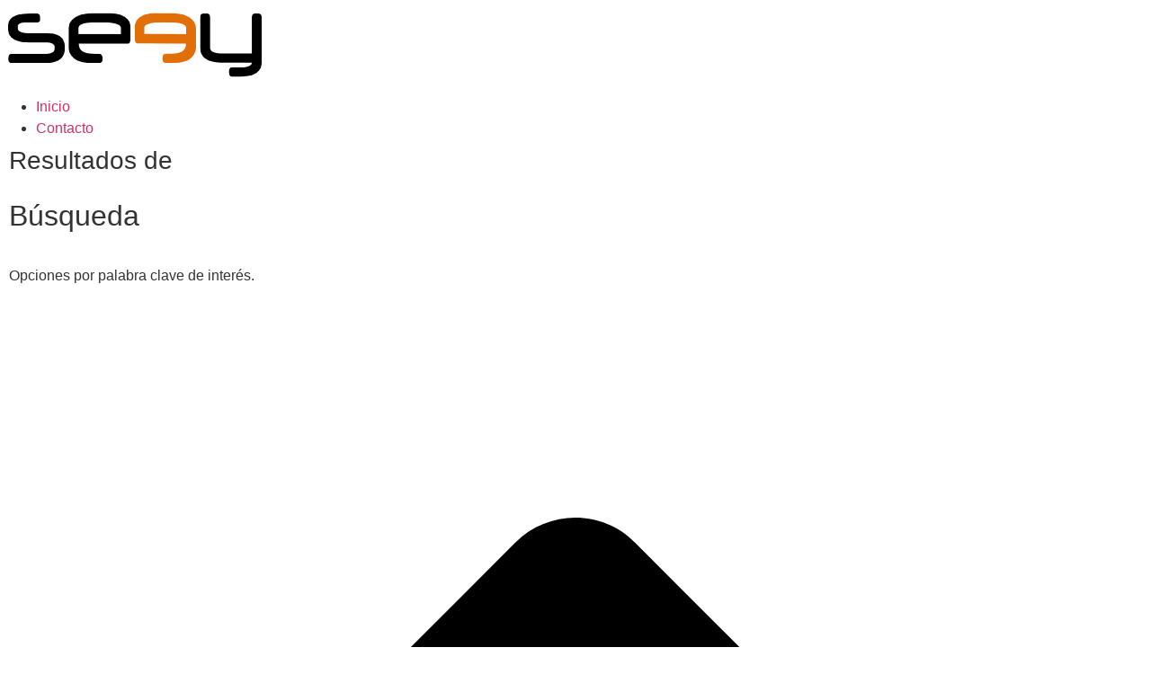

--- FILE ---
content_type: text/html; charset=UTF-8
request_url: https://seeyeyewear.com/tag/auge/
body_size: 31891
content:
<!doctype html><html lang="es" prefix="og: https://ogp.me/ns#"><head><script data-no-optimize="1">var litespeed_docref=sessionStorage.getItem("litespeed_docref");litespeed_docref&&(Object.defineProperty(document,"referrer",{get:function(){return litespeed_docref}}),sessionStorage.removeItem("litespeed_docref"));</script> <meta charset="UTF-8"><meta name="viewport" content="width=device-width, initial-scale=1"><link rel="profile" href="https://gmpg.org/xfn/11"><title>auge - Seey eyewear</title><meta name="robots" content="follow, noindex"/><meta property="og:locale" content="es_ES" /><meta property="og:type" content="article" /><meta property="og:title" content="auge - Seey eyewear" /><meta property="og:url" content="https://seeyeyewear.com/tag/auge/" /><meta property="og:site_name" content="Seey eyewear" /><meta name="twitter:card" content="summary_large_image" /><meta name="twitter:title" content="auge - Seey eyewear" /><meta name="twitter:label1" content="Entradas" /><meta name="twitter:data1" content="1" /> <script type="application/ld+json" class="rank-math-schema">{"@context":"https://schema.org","@graph":[{"@type":"Person","@id":"https://seeyeyewear.com/#person","name":"Seey eyewear","image":{"@type":"ImageObject","@id":"https://seeyeyewear.com/#logo","url":"https://seeyeyewear.com/wp-content/uploads/2021/08/Logo-Seey-150x100.png","contentUrl":"https://seeyeyewear.com/wp-content/uploads/2021/08/Logo-Seey-150x100.png","caption":"Seey eyewear","inLanguage":"es"}},{"@type":"WebSite","@id":"https://seeyeyewear.com/#website","url":"https://seeyeyewear.com","name":"Seey eyewear","publisher":{"@id":"https://seeyeyewear.com/#person"},"inLanguage":"es"},{"@type":"CollectionPage","@id":"https://seeyeyewear.com/tag/auge/#webpage","url":"https://seeyeyewear.com/tag/auge/","name":"auge - Seey eyewear","isPartOf":{"@id":"https://seeyeyewear.com/#website"},"inLanguage":"es"}]}</script> <link rel='dns-prefetch' href='//fonts.googleapis.com' /><link rel='dns-prefetch' href='//fonts.gstatic.com' /><link rel='dns-prefetch' href='//www.google-analytics.com' /><link rel='dns-prefetch' href='//cdn.jsdelivr.net' /><link rel='dns-prefetch' href='//net4bi02.netquatro.com' /><link rel="alternate" type="application/rss+xml" title="Seey eyewear &raquo; Feed" href="https://seeyeyewear.com/feed/" /><link rel="alternate" type="application/rss+xml" title="Seey eyewear &raquo; Feed de los comentarios" href="https://seeyeyewear.com/comments/feed/" /><link rel="alternate" type="application/rss+xml" title="Seey eyewear &raquo; Etiqueta auge del feed" href="https://seeyeyewear.com/tag/auge/feed/" /><style id="litespeed-ucss">@keyframes eicon-spin{0%{transform:rotate(0deg)}to{transform:rotate(359deg)}}@keyframes a{0%{transform:rotate(0deg)}to{transform:rotate(359deg)}}.comments-area a{text-decoration:underline}.screen-reader-text{position:absolute!important}.screen-reader-text:focus{font-size:1rem}.bdt-list-circle>:before,.bdt-list-decimal>:before,.bdt-list-disc>:before,.bdt-list-square>:before{content:""}.bdt-list-circle>:before,.bdt-list-decimal>:before,.bdt-list-disc>:before,.bdt-list-hyphen>:before,.bdt-list-square>:before{position:relative;left:-30px;width:30px;height:1.5em;margin-bottom:-1.5em;display:list-item;list-style-position:inside;text-align:right}.bdt-list-disc>:before{list-style-type:disc}.bdt-list-circle>:before{list-style-type:circle}.bdt-list-square>:before{list-style-type:square}.bdt-list-decimal>:before{content:counter(decimal,decimal)" . "}.bdt-list-hyphen>:before{content:"–  "}.bdt-list-muted>:before{color:#999!important}.bdt-list-emphasis>:before{color:#333!important}.bdt-list-primary>:before{color:#1e87f0!important}.bdt-list-secondary>:before{color:#222!important}.bdt-list-bullet>:before{content:"";display:list-item;position:relative;left:-30px;width:30px;height:1.5em;margin-bottom:-1.5em;background-image:url(data:image/svg+xml;charset=UTF-8,%3Csvg%20width%3D%226%22%20height%3D%226%22%20viewBox%3D%220%200%206%206%22%20xmlns%3D%22http%3A%2F%2Fwww.w3.org%2F2000%2Fsvg%22%3E%0A%20%20%20%20%3Ccircle%20fill%3D%22%23666%22%20cx%3D%223%22%20cy%3D%223%22%20r%3D%223%22%20%2F%3E%0A%3C%2Fsvg%3E);background-repeat:no-repeat;background-position:50% 50%}.bdt-button:not(:disabled),.bdt-checkbox:not(:disabled),.bdt-radio:not(:disabled),button.bdt-icon:not(:disabled){cursor:pointer}.bdt-range:not(:disabled)::-webkit-slider-thumb{cursor:pointer}.bdt-range:not(:disabled)::-moz-range-thumb{cursor:pointer}.bdt-dropbar :focus-visible,.bdt-navbar-dropdown :focus-visible{outline-color:#333!important}.bdt-sticky{position:relative;z-index:980;box-sizing:border-box}:root{--bdt-leader-fill-content:.}.bdt-subnav-divider>:before{content:"";height:1.5em;margin-left:0;margin-right:20px;border-left:1px solid transparent}.bdt-breadcrumb>*>:hover,.bdt-pagination>*>:hover{color:#666;text-decoration:none}.bdt-dotnav>*>:hover{background-color:rgba(102,102,102,.6)}.bdt-dotnav>*>:active{background-color:rgba(102,102,102,.2)}.bdt-dropdown :focus-visible{outline-color:#333!important}.bdt-lightbox :focus-visible{outline-color:rgba(255,255,255,.7)}[class*=bdt-inline]{display:inline-block;position:relative;max-width:100%;vertical-align:middle;-webkit-backface-visibility:hidden}:root{--bdt-position-margin-offset:.0001px}.bdt-hidden-visually:not(:focus):not(:active):not(:focus-within),.bdt-visible-toggle:not(:hover):not(:focus) .bdt-hidden-hover:not(:focus-within){position:absolute!important;width:1px!important;height:1px!important;padding:0!important;border:0!important;margin:0!important;overflow:hidden!important;clip-path:inset(50%)!important;white-space:nowrap!important}.bdt-visible-toggle:not(:hover):not(:focus) .bdt-invisible-hover:not(:focus-within){opacity:0!important}*{--bdt-inverse:initial}.elementor-section.bdt-sticky{transition:background-color .25s ease-out,padding .3s ease-out}[class*=bdt-] *,[class*=bdt-] :after,[class*=bdt-] :before,ul{box-sizing:border-box}@font-face{font-family:pa-elements;src:url(/wp-content/plugins/premium-addons-for-elementor/assets/editor/fonts/pa-elements.eot?vjgn7e);src:url(/wp-content/plugins/premium-addons-for-elementor/assets/editor/fonts/pa-elements.eot?vjgn7e#iefix)format("embedded-opentype"),url(/wp-content/plugins/premium-addons-for-elementor/assets/editor/fonts/pa-elements.ttf?vjgn7e)format("truetype"),url(/wp-content/plugins/premium-addons-for-elementor/assets/editor/fonts/pa-elements.woff?vjgn7e)format("woff"),url(/wp-content/plugins/premium-addons-for-elementor/assets/editor/fonts/pa-elements.svg?vjgn7e#pa-elements)format("svg");font-weight:400;font-style:normal}@font-face{font-family:pa-elements;src:url(/wp-content/plugins/premium-addons-for-elementor/assets/plugins/premium-addons-for-elementor/assets/editor/fonts/pa-elements.eot?vjgn7e);src:url(/wp-content/plugins/premium-addons-for-elementor/assets/plugins/premium-addons-for-elementor/assets/editor/fonts/pa-elements.eot?vjgn7e#iefix)format("embedded-opentype"),url(/wp-content/plugins/premium-addons-for-elementor/assets/plugins/premium-addons-for-elementor/assets/editor/fonts/pa-elements.ttf?vjgn7e)format("truetype"),url(/wp-content/plugins/premium-addons-for-elementor/assets/plugins/premium-addons-for-elementor/assets/editor/fonts/pa-elements.woff?vjgn7e)format("woff"),url(/wp-content/plugins/premium-addons-for-elementor/assets/plugins/premium-addons-for-elementor/assets/editor/fonts/pa-elements.svg?vjgn7e#pa-elements)format("svg");font-weight:400;font-style:normal}.elementor-item:not(:hover):not(:focus):not(.elementor-item-active):not(.highlighted):after,.elementor-item:not(:hover):not(:focus):not(.elementor-item-active):not(.highlighted):before,.premium-nav-menu-item:not(.premium-active-item) .premium-menu-link-parent:not(:hover):not(:focus):after,.premium-nav-menu-item:not(.premium-active-item) .premium-menu-link-parent:not(:hover):not(:focus):before{opacity:0}.premium-nav-pointer-double-line.premium-nav-animation-slide .premium-nav-menu-item:not(.premium-active-item) .premium-menu-link-parent:not(:hover):not(:focus):after,.premium-nav-pointer-underline.premium-nav-animation-slide .premium-nav-menu-item:not(.premium-active-item) .premium-menu-link-parent:not(:hover):not(:focus):after{width:10px;inset-inline-start:100%}.premium-nav-pointer-double-line.premium-nav-animation-slide .premium-nav-menu-item:not(.premium-active-item) .premium-menu-link-parent:not(:hover):not(:focus):before,.premium-nav-pointer-overline.premium-nav-animation-slide .premium-nav-menu-item:not(.premium-active-item) .premium-menu-link-parent:not(:hover):not(:focus):before{width:10px;left:-20px}.premium-nav-pointer-double-line.premium-nav-animation-grow .premium-nav-menu-item:not(.premium-active-item) .premium-menu-link-parent:not(:hover):not(:focus):after,.premium-nav-pointer-double-line.premium-nav-animation-grow .premium-nav-menu-item:not(.premium-active-item) .premium-menu-link-parent:not(:hover):not(:focus):before,.premium-nav-pointer-overline.premium-nav-animation-grow .premium-nav-menu-item:not(.premium-active-item) .premium-menu-link-parent:not(:hover):not(:focus):after,.premium-nav-pointer-overline.premium-nav-animation-grow .premium-nav-menu-item:not(.premium-active-item) .premium-menu-link-parent:not(:hover):not(:focus):before,.premium-nav-pointer-underline.premium-nav-animation-grow .premium-nav-menu-item:not(.premium-active-item) .premium-menu-link-parent:not(:hover):not(:focus):after,.premium-nav-pointer-underline.premium-nav-animation-grow .premium-nav-menu-item:not(.premium-active-item) .premium-menu-link-parent:not(:hover):not(:focus):before{height:0;width:0;left:50%}.premium-nav-pointer-double-line.premium-nav-animation-drop-in .premium-nav-menu-item:not(.premium-active-item) .premium-menu-link-parent:not(:hover):not(:focus):before,.premium-nav-pointer-overline.premium-nav-animation-drop-in .premium-nav-menu-item:not(.premium-active-item) .premium-menu-link-parent:not(:hover):not(:focus):before,.premium-nav-pointer-underline.premium-nav-animation-drop-in .premium-nav-menu-item:not(.premium-active-item) .premium-menu-link-parent:not(:hover):not(:focus):before{top:-10px}.premium-nav-pointer-double-line.premium-nav-animation-drop-in .premium-nav-menu-item:not(.premium-active-item) .premium-menu-link-parent:not(:hover):not(:focus):after,.premium-nav-pointer-overline.premium-nav-animation-drop-in .premium-nav-menu-item:not(.premium-active-item) .premium-menu-link-parent:not(:hover):not(:focus):after,.premium-nav-pointer-underline.premium-nav-animation-drop-in .premium-nav-menu-item:not(.premium-active-item) .premium-menu-link-parent:not(:hover):not(:focus):after{bottom:-10px}.premium-nav-pointer-double-line.premium-nav-animation-drop-out .premium-nav-menu-item:not(.premium-active-item) .premium-menu-link-parent:not(:hover):not(:focus):before,.premium-nav-pointer-overline.premium-nav-animation-drop-out .premium-nav-menu-item:not(.premium-active-item) .premium-menu-link-parent:not(:hover):not(:focus):before,.premium-nav-pointer-underline.premium-nav-animation-drop-out .premium-nav-menu-item:not(.premium-active-item) .premium-menu-link-parent:not(:hover):not(:focus):before{top:10px}.premium-nav-pointer-double-line.premium-nav-animation-drop-out .premium-nav-menu-item:not(.premium-active-item) .premium-menu-link-parent:not(:hover):not(:focus):after,.premium-nav-pointer-overline.premium-nav-animation-drop-out .premium-nav-menu-item:not(.premium-active-item) .premium-menu-link-parent:not(:hover):not(:focus):after,.premium-nav-pointer-underline.premium-nav-animation-drop-out .premium-nav-menu-item:not(.premium-active-item) .premium-menu-link-parent:not(:hover):not(:focus):after{bottom:10px}.premium-nav-pointer-framed.premium-nav-animation-grow .premium-nav-menu-item:not(.premium-active-item) .premium-menu-link-parent:not(:hover):not(:focus):before{-webkit-transform:scale(.75);-ms-transform:scale(.75);transform:scale(.75)}.premium-nav-pointer-framed.premium-nav-animation-shrink .premium-nav-menu-item:not(.premium-active-item) .premium-menu-link-parent:not(:hover):not(:focus):before{-webkit-transform:scale(1.25);-ms-transform:scale(1.25);transform:scale(1.25)}.premium-nav-pointer-background.premium-nav-animation-shrink .premium-nav-menu-item:not(.premium-active-item) .premium-menu-link-parent:not(:hover):not(:focus):before{-webkit-transform:scale(1.2);-ms-transform:scale(1.2);transform:scale(1.2);-webkit-transition:.3;transition:.3}.premium-nav-pointer-background.premium-nav-animation-sweep-left .premium-nav-menu-item:not(.premium-active-item) .premium-menu-link-parent:not(:hover):not(:focus):before{left:100%}.premium-nav-pointer-background.premium-nav-animation-sweep-right .premium-nav-menu-item:not(.premium-active-item) .premium-menu-link-parent:not(:hover):not(:focus):before{right:100%}.premium-nav-pointer-background.premium-nav-animation-sweep-up .premium-nav-menu-item:not(.premium-active-item) .premium-menu-link-parent:not(:hover):not(:focus):before{top:100%}.premium-nav-pointer-background.premium-nav-animation-sweep-down .premium-nav-menu-item:not(.premium-active-item) .premium-menu-link-parent:not(:hover):not(:focus):before{bottom:100%}.premium-nav-pointer-background.premium-nav-animation-shutter-out-vertical .premium-nav-menu-item:not(.premium-active-item) .premium-menu-link-parent:not(:hover):not(:focus):before{bottom:50%;top:50%}.premium-nav-pointer-background.premium-nav-animation-shutter-out-horizontal .premium-nav-menu-item:not(.premium-active-item) .premium-menu-link-parent:not(:hover):not(:focus):before{left:50%;right:50%}:root :where(.wp-block-button.is-style-outline>.wp-block-button__link){border:2px solid;padding:.667em 1.333em}.wp-lightbox-container button:focus-visible{outline:3px auto #5a5a5a40;outline:3px auto -webkit-focus-ring-color;outline-offset:3px}.wp-lightbox-container button:not(:hover):not(:active):not(.has-background){background-color:#5a5a5a40;border:0}.wp-lightbox-overlay .close-button:not(:hover):not(:active):not(.has-background){background:0 0;border:0}:root{--wp--preset--font-size--normal:16px;--wp--preset--font-size--huge:42px}.screen-reader-text{clip-path:inset(50%);word-wrap:normal!important}.screen-reader-text:focus{background-color:#ddd;clip:auto!important;clip-path:none;color:#444;display:block;font-size:1em;height:auto;left:5px;line-height:normal;padding:15px 23px 14px;text-decoration:none;top:5px;width:auto;z-index:100000}html :where(img[class*=wp-image-]){height:auto;max-width:100%}html{line-height:1.15;-webkit-text-size-adjust:100%}*,:after,:before{box-sizing:border-box}body{margin:0;font-family:-apple-system,BlinkMacSystemFont,Segoe UI,Roboto,Helvetica Neue,Arial,Noto Sans,sans-serif,Apple Color Emoji,Segoe UI Emoji,Segoe UI Symbol,Noto Color Emoji;font-size:1rem;font-weight:400;line-height:1.5;color:#333;background-color:#fff;-webkit-font-smoothing:antialiased;-moz-osx-font-smoothing:grayscale}h1,h2,h3,h4{margin-block-start:.5rem;margin-block-end:1rem;font-family:inherit;font-weight:500;line-height:1.2;color:inherit}h1{font-size:2.5rem}h2{font-size:2rem}h3{font-size:1.75rem}h4{font-size:1.5rem}p{margin-block-start:0;margin-block-end:.9rem}a{background-color:transparent;text-decoration:none;color:#c36}a:active,a:hover{color:#336}a:not([href]):not([tabindex]),a:not([href]):not([tabindex]):focus,a:not([href]):not([tabindex]):hover{color:inherit;text-decoration:none}[type=button]:focus:not(:focus-visible),[type=submit]:focus:not(:focus-visible),a:not([href]):not([tabindex]):focus{outline:0}small{font-size:80%}img{border-style:none;height:auto;max-width:100%}@media print{*,:after,:before{background:0 0!important;color:#000!important;box-shadow:none!important;text-shadow:none!important}a,a:visited{text-decoration:underline}a[href]:after{content:" ("attr(href)")"}a[href^="#"]:after{content:""}img{-moz-column-break-inside:avoid;break-inside:avoid}h2,h3,p{orphans:3;widows:3}h2,h3{-moz-column-break-after:avoid;break-after:avoid}}label{display:inline-block;line-height:1;vertical-align:middle}input,textarea{font-family:inherit;font-size:1rem;line-height:1.5;margin:0}input[type=email],input[type=text],input[type=url],textarea{width:100%;border:1px solid #666;border-radius:3px;padding:.5rem 1rem;transition:all .3s}input[type=email]:focus,input[type=text]:focus,input[type=url]:focus,textarea:focus{border-color:#333}input{overflow:visible}[type=submit]{width:auto;-webkit-appearance:button;display:inline-block;font-weight:400;color:#c36;text-align:center;white-space:nowrap;-webkit-user-select:none;-moz-user-select:none;user-select:none;background-color:transparent;border:1px solid #c36;padding:.5rem 1rem;font-size:1rem;border-radius:3px;transition:all .3s}[type=submit]:focus,[type=submit]:hover{color:#fff;background-color:#c36;text-decoration:none}[type=button]:not(:disabled),[type=submit]:not(:disabled),button:not(:disabled){cursor:pointer}textarea{overflow:auto;resize:vertical}[type=checkbox]{box-sizing:border-box;padding:0}::-webkit-file-upload-button{-webkit-appearance:button;font:inherit}li,ul{margin-block-start:0;margin-block-end:0;border:0;outline:0;font-size:100%;vertical-align:baseline;background:0 0}@font-face{font-family:"Font Awesome 5 Brands";font-style:normal;font-weight:400;font-display:auto;src:url(/wp-content/plugins/jet-menu/assets/public/lib/font-awesome/webfonts/fa-brands-400.eot);src:url(/wp-content/plugins/jet-menu/assets/public/lib/font-awesome/webfonts/fa-brands-400.eot?#iefix)format("embedded-opentype"),url(/wp-content/plugins/jet-menu/assets/public/lib/font-awesome/webfonts/fa-brands-400.woff2)format("woff2"),url(/wp-content/plugins/jet-menu/assets/public/lib/font-awesome/webfonts/fa-brands-400.woff)format("woff"),url(/wp-content/plugins/jet-menu/assets/public/lib/font-awesome/webfonts/fa-brands-400.ttf)format("truetype"),url(/wp-content/plugins/jet-menu/assets/public/lib/font-awesome/webfonts/fa-brands-400.svg#fontawesome)format("svg")}@font-face{font-family:"Font Awesome 5 Free";font-style:normal;font-weight:400;font-display:auto;src:url(/wp-content/plugins/jet-menu/assets/public/lib/font-awesome/webfonts/fa-regular-400.eot);src:url(/wp-content/plugins/jet-menu/assets/public/lib/font-awesome/webfonts/fa-regular-400.eot?#iefix)format("embedded-opentype"),url(/wp-content/plugins/jet-menu/assets/public/lib/font-awesome/webfonts/fa-regular-400.woff2)format("woff2"),url(/wp-content/plugins/jet-menu/assets/public/lib/font-awesome/webfonts/fa-regular-400.woff)format("woff"),url(/wp-content/plugins/jet-menu/assets/public/lib/font-awesome/webfonts/fa-regular-400.ttf)format("truetype"),url(/wp-content/plugins/jet-menu/assets/public/lib/font-awesome/webfonts/fa-regular-400.svg#fontawesome)format("svg")}@font-face{font-family:"Font Awesome 5 Free";font-style:normal;font-weight:900;font-display:auto;src:url(/wp-content/plugins/jet-menu/assets/public/lib/font-awesome/webfonts/fa-solid-900.eot);src:url(/wp-content/plugins/jet-menu/assets/public/lib/font-awesome/webfonts/fa-solid-900.eot?#iefix)format("embedded-opentype"),url(/wp-content/plugins/jet-menu/assets/public/lib/font-awesome/webfonts/fa-solid-900.woff2)format("woff2"),url(/wp-content/plugins/jet-menu/assets/public/lib/font-awesome/webfonts/fa-solid-900.woff)format("woff"),url(/wp-content/plugins/jet-menu/assets/public/lib/font-awesome/webfonts/fa-solid-900.ttf)format("truetype"),url(/wp-content/plugins/jet-menu/assets/public/lib/font-awesome/webfonts/fa-solid-900.svg#fontawesome)format("svg")}.elementor-screen-only{position:absolute}.elementor-screen-only,.screen-reader-text{top:-10000em;width:1px;height:1px;margin:-1px;padding:0;overflow:hidden;clip:rect(0,0,0,0);border:0}.elementor *,.elementor :after,.elementor :before{box-sizing:border-box}.elementor a{box-shadow:none;text-decoration:none}.elementor img{height:auto;max-width:100%;border:0;border-radius:0;box-shadow:none}.elementor .elementor-background-overlay{height:100%;width:100%;top:0;left:0;position:absolute}.elementor-widget-wrap>.elementor-element.elementor-absolute{position:absolute}.elementor-element{--flex-direction:initial;--flex-wrap:initial;--justify-content:initial;--align-items:initial;--align-content:initial;--gap:initial;--flex-basis:initial;--flex-grow:initial;--flex-shrink:initial;--order:initial;--align-self:initial;flex-basis:var(--flex-basis);flex-grow:var(--flex-grow);flex-shrink:var(--flex-shrink);order:var(--order);align-self:var(--align-self)}.elementor-element.elementor-absolute{z-index:1}.elementor-element:where(.e-con-full,.elementor-widget){flex-direction:var(--flex-direction);flex-wrap:var(--flex-wrap);justify-content:var(--justify-content);align-items:var(--align-items);align-content:var(--align-content);gap:var(--gap)}.elementor-invisible{visibility:hidden}.elementor-align-center{text-align:center}.elementor-align-right{text-align:right}@media (max-width:1024px){.elementor-tablet-align-left{text-align:left}}@media (max-width:767px){.elementor-mobile-align-center{text-align:center}.elementor-mobile-align-right{text-align:right}}:root{--page-title-display:block}.elementor-page-title{display:var(--page-title-display)}.elementor-section{position:relative}.elementor-section .elementor-container{display:flex;margin-right:auto;margin-left:auto;position:relative}@media (max-width:1024px){.elementor-section .elementor-container{flex-wrap:wrap}}.elementor-section.elementor-section-boxed>.elementor-container{max-width:1140px}.elementor-section.elementor-section-stretched,.elementor-widget-wrap{position:relative;width:100%}.elementor-section.elementor-section-items-middle>.elementor-container{align-items:center}.elementor-widget-wrap{flex-wrap:wrap;align-content:flex-start}.elementor:not(.elementor-bc-flex-widget) .elementor-widget-wrap{display:flex}.elementor-widget-wrap>.elementor-element{width:100%}.elementor-widget{position:relative}.elementor-widget:not(:last-child){margin-bottom:20px}.elementor-column{position:relative;min-height:1px;display:flex}.elementor-column-gap-default>.elementor-column>.elementor-element-populated{padding:10px}@media (min-width:768px){.elementor-column.elementor-col-20{width:20%}.elementor-column.elementor-col-25{width:25%}.elementor-column.elementor-col-50{width:50%}.elementor-column.elementor-col-100{width:100%}}@media (max-width:767px){.elementor-column{width:100%}}ul.elementor-icon-list-items.elementor-inline-items{display:flex;flex-wrap:wrap}ul.elementor-icon-list-items.elementor-inline-items .elementor-inline-item{word-break:break-word}.elementor-grid{display:grid;grid-column-gap:var(--grid-column-gap);grid-row-gap:var(--grid-row-gap)}.elementor-grid .elementor-grid-item{min-width:0}.elementor-grid-0 .elementor-grid{display:inline-block;width:100%;word-spacing:var(--grid-column-gap);margin-bottom:calc(-1*var(--grid-row-gap))}.elementor-grid-0 .elementor-grid .elementor-grid-item{display:inline-block;margin-bottom:var(--grid-row-gap);word-break:break-word}.elementor-grid-3 .elementor-grid{grid-template-columns:repeat(3,1fr)}@media (max-width:1024px){.elementor-grid-tablet-2 .elementor-grid{grid-template-columns:repeat(2,1fr)}}@media (max-width:767px){.elementor-grid-mobile-1 .elementor-grid{grid-template-columns:repeat(1,1fr)}}:is(.e-con,.e-con>.e-con-inner)>.elementor-background-video-container:before{content:var(--background-overlay);display:block;position:absolute;mix-blend-mode:var(--overlay-mix-blend-mode);opacity:var(--overlay-opacity);transition:var(--overlay-transition,.3s);z-index:1}:is(.e-con,.e-con>.e-con-inner)>.elementor-background-video-container,:is(.e-con,.e-con>.e-con-inner)>.elementor-background-video-container:before{border-radius:var(--border-radius);border-style:var(--border-style);border-color:var(--border-color);border-block-start-width:var(--border-block-start-width);border-inline-end-width:var(--border-inline-end-width);border-block-end-width:var(--border-block-end-width);border-inline-start-width:var(--border-inline-start-width);top:calc(0px - var(--border-top-width));left:calc(0px - var(--border-left-width));width:max(100% + var(--border-left-width) + var(--border-right-width),100%);height:max(100% + var(--border-top-width) + var(--border-bottom-width),100%)}@media (max-width:767px){:is(.e-con,.e-con>.e-con-inner)>.elementor-background-video-container.elementor-hidden-phone{display:none}}:is(.e-con,.e-con>.e-con-inner)>.elementor-background-slideshow:before{z-index:2}.elementor-element .elementor-widget-container{transition:background .3s,border .3s,border-radius .3s,box-shadow .3s,transform var(--e-transform-transition-duration,.4s)}.elementor-heading-title{padding:0;margin:0;line-height:1}.elementor-button{display:inline-block;line-height:1;background-color:#69727d;font-size:15px;padding:12px 24px;border-radius:3px;color:#fff;fill:#fff;text-align:center;transition:all .3s}.elementor-button:focus,.elementor-button:hover,.elementor-button:visited{color:#fff}.elementor-button-content-wrapper{display:flex;justify-content:center;flex-direction:row;gap:5px}.elementor-button.elementor-size-xs{font-size:13px;padding:10px 20px;border-radius:2px}.elementor-button span{text-decoration:inherit}.elementor-icon{display:inline-block;line-height:1;transition:all .3s;color:#69727d;font-size:50px;text-align:center}.elementor-icon:hover{color:#69727d}.elementor-icon svg{width:1em;height:1em;position:relative;display:block}.elementor-icon svg:before{position:absolute;left:50%;transform:translateX(-50%)}.elementor-shape-rounded .elementor-icon{border-radius:10%}.elementor-post__thumbnail__link{transition:none}.elementor .elementor-element ul.elementor-icon-list-items{padding:0}@media (min-width:768px) and (max-width:1024px){.elementor .elementor-hidden-tablet{display:none}}.elementor-widget.elementor-icon-list--layout-inline .elementor-widget-container{overflow:hidden}.elementor-widget .elementor-icon-list-items.elementor-inline-items{margin-right:-8px;margin-left:-8px}.elementor-widget .elementor-icon-list-items.elementor-inline-items .elementor-icon-list-item{margin-right:8px;margin-left:8px}.elementor-widget .elementor-icon-list-items.elementor-inline-items .elementor-icon-list-item:after{width:auto;left:auto;position:relative;height:100%;border-top:0;border-bottom:0;border-right:0;border-left-width:1px;border-style:solid;right:-8px}.elementor-widget .elementor-icon-list-items{list-style-type:none;margin:0;padding:0}.elementor-widget .elementor-icon-list-item{margin:0;padding:0;position:relative}.elementor-widget .elementor-icon-list-item:after{position:absolute;bottom:0;width:100%}.elementor-widget .elementor-icon-list-item,.elementor-widget .elementor-icon-list-item a{display:flex;font-size:inherit;align-items:var(--icon-vertical-align,center)}.elementor-widget .elementor-icon-list-icon+.elementor-icon-list-text{align-self:center;padding-inline-start:5px}.elementor-widget .elementor-icon-list-icon{display:flex;position:relative;top:var(--icon-vertical-offset,initial)}.elementor-widget .elementor-icon-list-icon svg{width:var(--e-icon-list-icon-size,1em);height:var(--e-icon-list-icon-size,1em)}.elementor-widget .elementor-icon-list-icon i{width:1.25em;font-size:var(--e-icon-list-icon-size)}.elementor-widget.elementor-widget-icon-list .elementor-icon-list-icon{text-align:var(--e-icon-list-icon-align)}.elementor-widget.elementor-widget-icon-list .elementor-icon-list-icon svg{margin:var(--e-icon-list-icon-margin,0 calc(var(--e-icon-list-icon-size,1em)*.25) 0 0)}.elementor-widget.elementor-list-item-link-full_width a{width:100%}.elementor-widget.elementor-align-center .elementor-icon-list-item,.elementor-widget.elementor-align-center .elementor-icon-list-item a,.elementor-widget.elementor-align-center .elementor-inline-items{justify-content:center}.elementor-widget.elementor-align-center .elementor-icon-list-item:after{margin:auto}.elementor-widget.elementor-align-right .elementor-icon-list-item,.elementor-widget.elementor-align-right .elementor-icon-list-item a{justify-content:flex-end;text-align:right}.elementor-widget.elementor-align-right .elementor-icon-list-items{justify-content:flex-end}.elementor-widget:not(.elementor-align-right) .elementor-icon-list-item:after{left:0}.elementor-widget:not(.elementor-align-left) .elementor-icon-list-item:after{right:0}@media (min-width:-1){.elementor-widget:not(.elementor-widescreen-align-right) .elementor-icon-list-item:after{left:0}.elementor-widget:not(.elementor-widescreen-align-left) .elementor-icon-list-item:after{right:0}}@media (max-width:-1){.elementor-widget:not(.elementor-laptop-align-right) .elementor-icon-list-item:after{left:0}.elementor-widget:not(.elementor-laptop-align-left) .elementor-icon-list-item:after{right:0}.elementor-widget:not(.elementor-tablet_extra-align-right) .elementor-icon-list-item:after{left:0}.elementor-widget:not(.elementor-tablet_extra-align-left) .elementor-icon-list-item:after{right:0}}@media (max-width:1024px){.elementor-widget.elementor-tablet-align-left .elementor-icon-list-item,.elementor-widget.elementor-tablet-align-left .elementor-icon-list-item a{justify-content:flex-start;text-align:left}.elementor-widget:not(.elementor-tablet-align-right) .elementor-icon-list-item:after{left:0}.elementor-widget:not(.elementor-tablet-align-left) .elementor-icon-list-item:after{right:0}}@media (max-width:-1){.elementor-widget:not(.elementor-mobile_extra-align-right) .elementor-icon-list-item:after{left:0}.elementor-widget:not(.elementor-mobile_extra-align-left) .elementor-icon-list-item:after{right:0}}@media (max-width:767px){.elementor-widget.elementor-mobile-align-center .elementor-icon-list-item,.elementor-widget.elementor-mobile-align-center .elementor-icon-list-item a,.elementor-widget.elementor-mobile-align-center .elementor-inline-items{justify-content:center}.elementor-widget.elementor-mobile-align-center .elementor-icon-list-item:after{margin:auto}.elementor-widget.elementor-mobile-align-right .elementor-icon-list-item,.elementor-widget.elementor-mobile-align-right .elementor-icon-list-item a{justify-content:flex-end;text-align:right}.elementor-widget.elementor-mobile-align-right .elementor-icon-list-items{justify-content:flex-end}.elementor-widget:not(.elementor-mobile-align-right) .elementor-icon-list-item:after{left:0}.elementor-widget:not(.elementor-mobile-align-left) .elementor-icon-list-item:after{right:0}}.elementor-widget-social-icons.elementor-grid-0 .elementor-widget-container{line-height:1;font-size:0}.elementor-widget-social-icons .elementor-grid{grid-column-gap:var(--grid-column-gap,5px);grid-row-gap:var(--grid-row-gap,5px);grid-template-columns:var(--grid-template-columns);justify-content:var(--justify-content,center);justify-items:var(--justify-content,center)}.elementor-icon.elementor-social-icon{font-size:var(--icon-size,25px);line-height:var(--icon-size,25px);width:calc(var(--icon-size,25px) + 2*var(--icon-padding,.5em));height:calc(var(--icon-size,25px) + 2*var(--icon-padding,.5em))}.elementor-social-icon{--e-social-icon-icon-color:#fff;display:inline-flex;background-color:#69727d;align-items:center;justify-content:center;text-align:center;cursor:pointer}.elementor-social-icon svg{fill:var(--e-social-icon-icon-color)}.elementor-social-icon:last-child{margin:0}.elementor-social-icon:hover{opacity:.9;color:#fff}.elementor-widget-image{text-align:center}.elementor-widget-image a{display:inline-block}.elementor-widget-image img{vertical-align:middle;display:inline-block}.elementor-item:after,.elementor-item:before{display:block;position:absolute;transition:.3s;transition-timing-function:cubic-bezier(.58,.3,.005,1)}.elementor-item:focus:after,.elementor-item:focus:before,.elementor-item:hover:after,.elementor-item:hover:before{transform:scale(1)}.e--pointer-double-line.e--animation-grow .elementor-item:not(:hover):not(:focus):not(.elementor-item-active):not(.highlighted):after,.e--pointer-double-line.e--animation-grow .elementor-item:not(:hover):not(:focus):not(.elementor-item-active):not(.highlighted):before,.e--pointer-overline.e--animation-grow .elementor-item:not(:hover):not(:focus):not(.elementor-item-active):not(.highlighted):after,.e--pointer-overline.e--animation-grow .elementor-item:not(:hover):not(:focus):not(.elementor-item-active):not(.highlighted):before,.e--pointer-underline.e--animation-grow .elementor-item:not(:hover):not(:focus):not(.elementor-item-active):not(.highlighted):after,.e--pointer-underline.e--animation-grow .elementor-item:not(:hover):not(:focus):not(.elementor-item-active):not(.highlighted):before{height:0;left:50%;width:0}.e--pointer-double-line.e--animation-drop-out .elementor-item:not(:hover):not(:focus):not(.elementor-item-active):not(.highlighted):before,.e--pointer-overline.e--animation-drop-out .elementor-item:not(:hover):not(:focus):not(.elementor-item-active):not(.highlighted):before,.e--pointer-underline.e--animation-drop-out .elementor-item:not(:hover):not(:focus):not(.elementor-item-active):not(.highlighted):before{top:10px}.e--pointer-double-line.e--animation-drop-out .elementor-item:not(:hover):not(:focus):not(.elementor-item-active):not(.highlighted):after,.e--pointer-overline.e--animation-drop-out .elementor-item:not(:hover):not(:focus):not(.elementor-item-active):not(.highlighted):after,.e--pointer-underline.e--animation-drop-out .elementor-item:not(:hover):not(:focus):not(.elementor-item-active):not(.highlighted):after{bottom:10px}.e--pointer-double-line.e--animation-drop-in .elementor-item:not(:hover):not(:focus):not(.elementor-item-active):not(.highlighted):before,.e--pointer-overline.e--animation-drop-in .elementor-item:not(:hover):not(:focus):not(.elementor-item-active):not(.highlighted):before,.e--pointer-underline.e--animation-drop-in .elementor-item:not(:hover):not(:focus):not(.elementor-item-active):not(.highlighted):before{top:-10px}.e--pointer-double-line.e--animation-drop-in .elementor-item:not(:hover):not(:focus):not(.elementor-item-active):not(.highlighted):after,.e--pointer-overline.e--animation-drop-in .elementor-item:not(:hover):not(:focus):not(.elementor-item-active):not(.highlighted):after,.e--pointer-underline.e--animation-drop-in .elementor-item:not(:hover):not(:focus):not(.elementor-item-active):not(.highlighted):after{bottom:-10px}.e--pointer-double-line.e--animation-slide .elementor-item:not(:hover):not(:focus):not(.elementor-item-active):not(.highlighted):before,.e--pointer-overline.e--animation-slide .elementor-item:not(:hover):not(:focus):not(.elementor-item-active):not(.highlighted):before{left:-20px;width:10px}.e--pointer-double-line.e--animation-slide .elementor-item:not(:hover):not(:focus):not(.elementor-item-active):not(.highlighted):after,.e--pointer-underline.e--animation-slide .elementor-item:not(:hover):not(:focus):not(.elementor-item-active):not(.highlighted):after{inset-inline-start:100%;width:10px}.e--pointer-framed.e--animation-grow .elementor-item:not(:hover):not(:focus):not(.elementor-item-active):not(.highlighted):before{transform:scale(.75)}.e--pointer-framed.e--animation-shrink .elementor-item:not(:hover):not(:focus):not(.elementor-item-active):not(.highlighted):before{transform:scale(1.25)}.e--pointer-background.e--animation-shrink .elementor-item:not(:hover):not(:focus):not(.elementor-item-active):not(.highlighted):before{transform:scale(1.2);transition:.3s}.e--pointer-background.e--animation-sweep-left .elementor-item:not(:hover):not(:focus):not(.elementor-item-active):not(.highlighted):before{left:100%}.e--pointer-background.e--animation-sweep-right .elementor-item:not(:hover):not(:focus):not(.elementor-item-active):not(.highlighted):before{right:100%}.e--pointer-background.e--animation-sweep-up .elementor-item:not(:hover):not(:focus):not(.elementor-item-active):not(.highlighted):before{top:100%}.e--pointer-background.e--animation-sweep-down .elementor-item:not(:hover):not(:focus):not(.elementor-item-active):not(.highlighted):before{bottom:100%}.e--pointer-background.e--animation-shutter-out-vertical .elementor-item:not(:hover):not(:focus):not(.elementor-item-active):not(.highlighted):before{bottom:50%;top:50%}.e--pointer-background.e--animation-shutter-out-horizontal .elementor-item:not(:hover):not(:focus):not(.elementor-item-active):not(.highlighted):before{left:50%;right:50%}.e--pointer-text.e--animation-grow .elementor-item:focus,.e--pointer-text.e--animation-grow .elementor-item:hover{transform:scale(1.2)}.elementor-nav-menu--main .elementor-nav-menu a{transition:.4s}.elementor-nav-menu--main .elementor-nav-menu a,.elementor-nav-menu--main .elementor-nav-menu a:focus,.elementor-nav-menu--main .elementor-nav-menu a:hover{padding:13px 20px}.elementor-nav-menu--main .elementor-nav-menu ul{border-style:solid;border-width:0;padding:0;position:absolute;width:12em}.elementor-nav-menu--layout-horizontal,.elementor-nav-menu--layout-horizontal .elementor-nav-menu>li{display:flex}.elementor-nav-menu--layout-horizontal .elementor-nav-menu{display:flex;flex-wrap:wrap}.elementor-nav-menu--layout-horizontal .elementor-nav-menu a{flex-grow:1;white-space:nowrap}.elementor-nav-menu--layout-horizontal .elementor-nav-menu>li ul{top:100%!important}.elementor-nav-menu--layout-horizontal .elementor-nav-menu>li:not(:first-child)>a{margin-inline-start:var(--e-nav-menu-horizontal-menu-item-margin)}.elementor-nav-menu--layout-horizontal .elementor-nav-menu>li:not(:first-child)>ul{left:var(--e-nav-menu-horizontal-menu-item-margin)!important}.elementor-nav-menu--layout-horizontal .elementor-nav-menu>li:not(:last-child)>a{margin-inline-end:var(--e-nav-menu-horizontal-menu-item-margin)}.elementor-nav-menu--layout-horizontal .elementor-nav-menu>li:not(:last-child):after{align-self:center;border-color:var(--e-nav-menu-divider-color,#000);border-left-style:var(--e-nav-menu-divider-style,solid);border-left-width:var(--e-nav-menu-divider-width,2px);content:var(--e-nav-menu-divider-content,none);height:var(--e-nav-menu-divider-height,35%)}.elementor-nav-menu__align-center .elementor-nav-menu{justify-content:center;margin-inline-end:auto;margin-inline-start:auto}.elementor-widget-nav-menu .elementor-widget-container{display:flex;flex-direction:column}.elementor-nav-menu{position:relative;z-index:2}.elementor-nav-menu:after{clear:both;content:" ";display:block;font:0/0 serif;height:0;overflow:hidden;visibility:hidden}.elementor-nav-menu,.elementor-nav-menu li,.elementor-nav-menu ul{display:block;line-height:normal;list-style:none;margin:0;padding:0;-webkit-tap-highlight-color:transparent}.elementor-nav-menu ul{display:none}.elementor-nav-menu ul ul a,.elementor-nav-menu ul ul a:active,.elementor-nav-menu ul ul a:focus,.elementor-nav-menu ul ul a:hover{border-left:16px solid transparent}.elementor-nav-menu a,.elementor-nav-menu li{position:relative}.elementor-nav-menu li{border-width:0}.elementor-nav-menu a{align-items:center;display:flex}.elementor-nav-menu a,.elementor-nav-menu a:focus,.elementor-nav-menu a:hover{line-height:20px;padding:10px 20px}.elementor-nav-menu--dropdown .elementor-item:focus,.elementor-nav-menu--dropdown .elementor-item:hover,.elementor-sub-item:focus,.elementor-sub-item:hover{background-color:#3f444b;color:#fff}.elementor-menu-toggle{align-items:center;background-color:rgba(0,0,0,.05);border:0 solid;border-radius:3px;color:#33373d;cursor:pointer;display:flex;font-size:var(--nav-menu-icon-size,22px);justify-content:center;padding:.25em}.elementor-menu-toggle:not(.elementor-active) .elementor-menu-toggle__icon--close{display:none}.elementor-nav-menu--dropdown{background-color:#fff;font-size:13px}.elementor-nav-menu--dropdown.elementor-nav-menu__container{margin-top:10px;overflow-x:hidden;overflow-y:auto;transform-origin:top;transition:max-height .3s,transform .3s}.elementor-nav-menu--dropdown.elementor-nav-menu__container .elementor-sub-item{font-size:.85em}.elementor-nav-menu--dropdown a{color:#33373d}ul.elementor-nav-menu--dropdown a,ul.elementor-nav-menu--dropdown a:focus,ul.elementor-nav-menu--dropdown a:hover{border-inline-start:8px solid transparent;text-shadow:none}.elementor-nav-menu--toggle{--menu-height:100vh}.elementor-nav-menu--toggle .elementor-menu-toggle:not(.elementor-active)+.elementor-nav-menu__container{max-height:0;overflow:hidden;transform:scaleY(0)}@media (max-width:767px){.elementor-nav-menu--dropdown-mobile .elementor-nav-menu--main{display:none}}@media (min-width:768px){.elementor-nav-menu--dropdown-mobile .elementor-menu-toggle,.elementor-nav-menu--dropdown-mobile .elementor-nav-menu--dropdown{display:none}.elementor-nav-menu--dropdown-mobile nav.elementor-nav-menu--dropdown.elementor-nav-menu__container{overflow-y:hidden}}.elementor-widget-heading .elementor-heading-title[class*=elementor-size-]>a{color:inherit;font-size:inherit;line-height:inherit}.elementor-column .elementor-spacer-inner{height:var(--spacer-size)}.elementor-post-navigation-borders-yes .elementor-post-navigation__separator{background-color:#d5d8dc;height:100%;margin:0 auto;width:1px}.elementor-post-navigation{display:flex;overflow:hidden}.elementor-post-navigation .post-navigation__arrow-wrapper{color:#d5d8dc}.elementor-post-navigation .post-navigation__arrow-wrapper.post-navigation__arrow-prev{font-size:30px;padding-inline-end:15px}.elementor-post-navigation .post-navigation__arrow-wrapper.post-navigation__arrow-next{font-size:30px;padding-inline-start:15px}.elementor-post-navigation .post-navigation__arrow-wrapper i{transform:translateY(-5%)}.elementor-post-navigation .elementor-post-navigation__link__next,.elementor-post-navigation .elementor-post-navigation__link__prev{overflow:hidden}.elementor-post-navigation .elementor-post-navigation__link a{align-items:center;display:flex;max-width:100%}.elementor-post-navigation .post-navigation__next--label,.elementor-post-navigation .post-navigation__prev--label{font-size:.8em;text-transform:uppercase}.elementor-post-navigation .post-navigation__next--title,.elementor-post-navigation .post-navigation__prev--title{font-size:.7em}.elementor-post-navigation .post-navigation__next--label,.elementor-post-navigation .post-navigation__next--title,.elementor-post-navigation .post-navigation__prev--label,.elementor-post-navigation .post-navigation__prev--title{overflow:hidden;text-overflow:ellipsis}.elementor-post-navigation span.elementor-post-navigation__link__next{text-align:end;display:flex;flex-direction:column}.elementor-post-navigation span.elementor-post-navigation__link__prev{display:flex;flex-direction:column}.elementor-post-navigation .elementor-post-navigation__link{overflow:hidden;text-overflow:ellipsis;white-space:nowrap;width:calc(50% - 1px/2)}.elementor-post-navigation .elementor-post-navigation__separator-wrapper{text-align:center}.elementor-post-navigation .elementor-post-navigation__next{text-align:end}.elementor-post-navigation .elementor-post-navigation__next a{justify-content:flex-end}.elementor-widget-post-info.elementor-align-center .elementor-icon-list-item:after{margin:initial}.elementor-icon-list-items .elementor-icon-list-item .elementor-icon-list-text{display:inline-block}@font-face{font-family:"Font Awesome 5 Free";font-style:normal;font-weight:400;font-display:block;src:url(/wp-content/plugins/elementor/assets/lib/font-awesome/webfonts/fa-regular-400.eot);src:url(/wp-content/plugins/elementor/assets/lib/font-awesome/webfonts/fa-regular-400.eot?#iefix)format("embedded-opentype"),url(/wp-content/plugins/elementor/assets/lib/font-awesome/webfonts/fa-regular-400.woff2)format("woff2"),url(/wp-content/plugins/elementor/assets/lib/font-awesome/webfonts/fa-regular-400.woff)format("woff"),url(/wp-content/plugins/elementor/assets/lib/font-awesome/webfonts/fa-regular-400.ttf)format("truetype"),url(/wp-content/plugins/elementor/assets/lib/font-awesome/webfonts/fa-regular-400.svg#fontawesome)format("svg")}@font-face{font-family:"Font Awesome 5 Free";font-style:normal;font-weight:900;font-display:block;src:url(/wp-content/plugins/elementor/assets/lib/font-awesome/webfonts/fa-solid-900.eot);src:url(/wp-content/plugins/elementor/assets/lib/font-awesome/webfonts/fa-solid-900.eot?#iefix)format("embedded-opentype"),url(/wp-content/plugins/elementor/assets/lib/font-awesome/webfonts/fa-solid-900.woff2)format("woff2"),url(/wp-content/plugins/elementor/assets/lib/font-awesome/webfonts/fa-solid-900.woff)format("woff"),url(/wp-content/plugins/elementor/assets/lib/font-awesome/webfonts/fa-solid-900.ttf)format("truetype"),url(/wp-content/plugins/elementor/assets/lib/font-awesome/webfonts/fa-solid-900.svg#fontawesome)format("svg")}.elementor-shape{overflow:hidden;position:absolute;left:0;width:100%;line-height:0;direction:ltr}.elementor-shape-bottom{bottom:-1px}.elementor-shape-bottom:not([data-negative=true]) svg{z-index:-1}.elementor-shape[data-negative=false].elementor-shape-bottom{transform:rotate(180deg)}.elementor-shape svg{display:block;width:calc(100% + 1.3px);position:relative;left:50%;transform:translateX(-50%)}.elementor-shape .elementor-shape-fill{fill:#fff;transform-origin:center;transform:rotateY(0deg)}.bdt-social-share-text,.bdt-ss-btn,.bdt-ss-icon{transition-duration:.2s;align-items:center;display:flex}.bdt-ss-btn{overflow:hidden;font-size:10px;justify-content:flex-start;transition-property:filter,background-color,border-color;height:4.2em;cursor:pointer}.bdt-ss-btns-style-gradient .bdt-social-share-text{padding-left:.9em}.bdt-ss-btns-style-gradient .bdt-social-share,.bdt-ss-btns-style-gradient .bdt-social-share:hover{color:#fff}.bdt-ss-btns-shape-rounded .bdt-ss-btn{border-radius:.5em}.bdt-social-share-text,.bdt-ss-icon{transition-property:color,background-color;align-self:stretch}.bdt-ss-icon{justify-content:center;width:4.2em;position:relative}.bdt-ss-icon i{font-size:1.5em}.bdt-social-share-text{font-size:1.3em;padding-right:1.3em;flex-grow:1;font-weight:100}.bdt-social-share-title{font-weight:700;flex-shrink:0}.bdt-ss-btns-style-gradient .bdt-social-share-text{background:linear-gradient(135deg,rgba(0,0,0,.12)0,transparent 100%)}.bdt-ss-btns-color-custom.bdt-ss-btns-style-gradient .bdt-ss-btn{background-color:#666}.elementor-widget-table-of-contents .elementor-toc__header-title{color:var(--header-color)}.elementor-widget-table-of-contents:not(.elementor-toc--collapsed) .elementor-toc__toggle-button--expand{display:none}.elementor-widget-table-of-contents .elementor-widget-container{background-color:var(--box-background-color);border:var(--box-border-width,1px) solid var(--box-border-color,#9da5ae);border-radius:var(--box-border-radius,3px);min-height:var(--box-min-height);overflow:hidden;transition:min-height .4s}.elementor-toc__header{align-items:center;background-color:var(--header-background-color);border-bottom:var(--separator-width,1px) solid var(--box-border-color,#9da5ae);display:flex;justify-content:space-between;padding:var(--box-padding,20px)}.elementor-toc__header-title{color:var(--header-color);flex-grow:1;font-size:18px;margin:0}.elementor-toc__toggle-button{cursor:pointer;display:inline-flex}.elementor-toc__toggle-button i{color:var(--toggle-button-color)}.elementor-toc__spinner-container{text-align:center}.elementor-toc__spinner{font-size:2em}.elementor-toc__body{max-height:var(--toc-body-max-height);overflow-y:auto;padding:var(--box-padding,20px)}.elementor-toc__body::-webkit-scrollbar{width:7px}.elementor-toc__body::-webkit-scrollbar-thumb{background-color:#babfc5;border-radius:10px}.elementor-widget-divider{--divider-border-style:none;--divider-border-width:1px;--divider-color:#0c0d0e;--divider-icon-size:20px;--divider-element-spacing:10px;--divider-pattern-height:24px;--divider-pattern-size:20px;--divider-pattern-url:none;--divider-pattern-repeat:repeat-x}.elementor-widget-divider .elementor-divider{display:flex}.elementor-widget-divider .elementor-divider-separator{display:flex;margin:0;direction:ltr}.elementor-widget-divider:not(.elementor-widget-divider--view-line_text):not(.elementor-widget-divider--view-line_icon) .elementor-divider-separator{border-block-start:var(--divider-border-width) var(--divider-border-style) var(--divider-color)}.elementor-widget-posts:after{display:none}.elementor-posts-container:not(.elementor-posts-masonry){align-items:stretch}.elementor-posts-container .elementor-post{margin:0;padding:0}.elementor-posts-container .elementor-post__thumbnail{overflow:hidden}.elementor-posts-container .elementor-post__thumbnail img{display:block;max-height:none;max-width:none;transition:filter .3s;width:100%}.elementor-posts-container .elementor-post__thumbnail__link{display:block;position:relative;width:100%}.elementor-posts .elementor-post{flex-direction:column;transition-duration:.25s;transition-property:background,border,box-shadow}.elementor-posts .elementor-post__title{font-size:18px;margin:0}.elementor-posts .elementor-post__text{display:var(--item-display,block);flex-direction:column;flex-grow:1}.elementor-posts .elementor-post__read-more{align-self:flex-start;font-size:12px;font-weight:700}.elementor-posts .elementor-post__thumbnail{position:relative}.elementor-posts--skin-classic .elementor-post{overflow:hidden}.elementor-posts--align-center .elementor-post{text-align:center}.elementor-posts--thumbnail-top .elementor-post__thumbnail__link{margin-bottom:20px}.elementor-posts--thumbnail-top .elementor-post__text{width:100%}.elementor-posts--thumbnail-top.elementor-posts--align-center .elementor-post__thumbnail__link{margin-left:auto;margin-right:auto}.elementor-posts .elementor-post{display:flex}.elementor-portfolio__filter:focus-visible{outline:1px auto -webkit-focus-ring-color}.jet-carousel__item-link:focus-visible{outline:auto}@font-face{font-family:eicons;src:url(/wp-content/plugins/elementor/assets/lib/eicons/fonts/eicons.eot?5.31.0);src:url(/wp-content/plugins/elementor/assets/lib/eicons/fonts/eicons.eot?5.31.0#iefix)format("embedded-opentype"),url(/wp-content/plugins/elementor/assets/lib/eicons/fonts/eicons.woff2?5.31.0)format("woff2"),url(/wp-content/plugins/elementor/assets/lib/eicons/fonts/eicons.woff?5.31.0)format("woff"),url(/wp-content/plugins/elementor/assets/lib/eicons/fonts/eicons.ttf?5.31.0)format("truetype"),url(/wp-content/plugins/elementor/assets/lib/eicons/fonts/eicons.svg?5.31.0#eicon)format("svg");font-weight:400;font-style:normal}[class*=" eicon-"]{display:inline-block;font-family:eicons;font-size:inherit;font-weight:400;font-style:normal;font-variant:normal;line-height:1;text-rendering:auto;-webkit-font-smoothing:antialiased;-moz-osx-font-smoothing:grayscale}.eicon-animation-spin{animation:a 2s infinite linear}.eicon-menu-bar:before{content:""}.eicon-close:before{content:""}.eicon-loading:before{content:""}@font-face{font-family:swiper-icons;src:url([data-uri]);font-weight:400;font-style:normal}:root{--swiper-theme-color:#007aff;--swiper-navigation-size:44px}.elementor-element{--swiper-theme-color:#000;--swiper-navigation-size:44px;--swiper-pagination-bullet-size:6px;--swiper-pagination-bullet-horizontal-gap:6px}@font-face{font-family:"element-pack";src:url(/wp-content/plugins/bdthemes-element-pack/assets/fonts/element-pack.woff2?8ijr83)format("woff2"),url(/wp-content/plugins/bdthemes-element-pack/assets/fonts/element-pack.ttf?8ijr83)format("truetype"),url(/wp-content/plugins/bdthemes-element-pack/assets/fonts/element-pack.woff?8ijr83)format("woff"),url(/wp-content/plugins/bdthemes-element-pack/assets/fonts/element-pack.svg?8ijr83#element-pack)format("svg");font-weight:400;font-style:normal;font-display:block}[class^=ep-icon-]{font-family:"element-pack"!important;speak:never;font-style:normal;font-weight:400;font-variant:normal;text-transform:none;line-height:1;-webkit-font-smoothing:antialiased;-moz-osx-font-smoothing:grayscale}.ep-icon-facebook:before{content:""}.ep-icon-twitter:before{content:""}.ep-icon-linkedin:before{content:""}.ep-icon-whatsapp:before{content:""}.elementor-location-footer:before,.elementor-location-header:before{clear:both;content:"";display:table}:root{--jet-blog-tiles-col-width:320px}.fa,.far,.fas{-moz-osx-font-smoothing:grayscale;-webkit-font-smoothing:antialiased;display:inline-block;font-style:normal;font-variant:normal;text-rendering:auto;line-height:1}.fa-angle-double-left:before{content:""}.fa-angle-double-right:before{content:""}.fa-arrow-up:before{content:""}.fa-calendar:before{content:""}.fa-chevron-down:before{content:""}.fa-chevron-up:before{content:""}.fa-user-circle:before{content:""}@font-face{font-family:"Font Awesome 5 Brands";font-style:normal;font-weight:400;font-display:block;src:url(/wp-content/plugins/elementor/assets/lib/font-awesome/webfonts/fa-brands-400.eot);src:url(/wp-content/plugins/elementor/assets/lib/font-awesome/webfonts/fa-brands-400.eot?#iefix)format("embedded-opentype"),url(/wp-content/plugins/elementor/assets/lib/font-awesome/webfonts/fa-brands-400.woff2)format("woff2"),url(/wp-content/plugins/elementor/assets/lib/font-awesome/webfonts/fa-brands-400.woff)format("woff"),url(/wp-content/plugins/elementor/assets/lib/font-awesome/webfonts/fa-brands-400.ttf)format("truetype"),url(/wp-content/plugins/elementor/assets/lib/font-awesome/webfonts/fa-brands-400.svg#fontawesome)format("svg")}@font-face{font-family:"Font Awesome 5 Free";font-style:normal;font-weight:400;font-display:block;src:url(/wp-content/plugins/elementor/assets/lib/font-awesome/webfonts/fa-regular-400.eot);src:url(/wp-content/plugins/elementor/assets/lib/font-awesome/webfonts/fa-regular-400.eot?#iefix)format("embedded-opentype"),url(/wp-content/plugins/elementor/assets/lib/font-awesome/webfonts/fa-regular-400.woff2)format("woff2"),url(/wp-content/plugins/elementor/assets/lib/font-awesome/webfonts/fa-regular-400.woff)format("woff"),url(/wp-content/plugins/elementor/assets/lib/font-awesome/webfonts/fa-regular-400.ttf)format("truetype"),url(/wp-content/plugins/elementor/assets/lib/font-awesome/webfonts/fa-regular-400.svg#fontawesome)format("svg")}.far{font-weight:400}@font-face{font-family:"Font Awesome 5 Free";font-style:normal;font-weight:900;font-display:block;src:url(/wp-content/plugins/elementor/assets/lib/font-awesome/webfonts/fa-solid-900.eot);src:url(/wp-content/plugins/elementor/assets/lib/font-awesome/webfonts/fa-solid-900.eot?#iefix)format("embedded-opentype"),url(/wp-content/plugins/elementor/assets/lib/font-awesome/webfonts/fa-solid-900.woff2)format("woff2"),url(/wp-content/plugins/elementor/assets/lib/font-awesome/webfonts/fa-solid-900.woff)format("woff"),url(/wp-content/plugins/elementor/assets/lib/font-awesome/webfonts/fa-solid-900.ttf)format("truetype"),url(/wp-content/plugins/elementor/assets/lib/font-awesome/webfonts/fa-solid-900.svg#fontawesome)format("svg")}.fa,.far,.fas{font-family:"Font Awesome 5 Free"}.fa,.fas{font-weight:900}.jet-ajax-search-block .jet-ajax-search__results-holder .jet-ajax-search__full-results:focus-visible,.jet-ajax-search-block .jet-ajax-search__results-holder .jet-ajax-search__results-count:focus-visible,.jet-ajax-search-block .jet-ajax-search__submit[type=submit]:focus-visible,.jet-ajax-search__results-holder .jet-ajax-search__full-results:focus-visible,.jet-ajax-search__results-holder .jet-ajax-search__results-count:focus-visible,.jet-ajax-search__submit[type=submit]:focus-visible{outline:#fff solid 1px;outline-offset:0;-webkit-box-shadow:0 0 0 3px #00f;box-shadow:0 0 0 3px #00f}.jet-ajax-search-block .jet-ajax-search__item-link:focus-visible,.jet-ajax-search-block .jet-ajax-search__results-item-cart-button:focus-visible,.jet-ajax-search__item-link:focus-visible,.jet-ajax-search__results-item-cart-button:focus-visible{outline:#fff solid 1px;outline-offset:-3px;-webkit-box-shadow:inset 0 0 0 3px #00f;box-shadow:inset 0 0 0 3px #00f}.jet-ajax-search-block .jet-ajax-search__results-suggestions-area-item:focus-visible,.jet-ajax-search-block .jet-ajax-search__suggestions-inline-area-item:focus-visible,.jet-ajax-search__results-suggestions-area-item:focus-visible,.jet-ajax-search__suggestions-inline-area-item:focus-visible,.jet-search-suggestions-block .jet-search-suggestions__focus-area-item:focus-visible,.jet-search-suggestions-block .jet-search-suggestions__inline-area-item:focus-visible,.jet-search-suggestions-block .jet-search-suggestions__submit[type=submit]:focus-visible,.jet-search-suggestions__focus-area-item:focus-visible,.jet-search-suggestions__inline-area-item:focus-visible,.jet-search-suggestions__submit[type=submit]:focus-visible{outline:#fff solid 1px;outline-offset:0;-webkit-box-shadow:0 0 0 3px #00f;box-shadow:0 0 0 3px #00f}.brxe-jet-search-search-suggestions .jet-search-suggestions-block .jet-search-suggestions__focus-area-item:focus-visible,.brxe-jet-search-search-suggestions .jet-search-suggestions__focus-area-item:focus-visible{-webkit-box-shadow:inset 0 0 0 2px #00f;box-shadow:inset 0 0 0 2px #00f}</style> <script type="litespeed/javascript" data-src="https://seeyeyewear.com/wp-includes/js/jquery/jquery.min.js?ver=3.7.1" id="jquery-core-js"></script> <link rel="https://api.w.org/" href="https://seeyeyewear.com/wp-json/" /><link rel="alternate" title="JSON" type="application/json" href="https://seeyeyewear.com/wp-json/wp/v2/tags/1502" /><link rel="EditURI" type="application/rsd+xml" title="RSD" href="https://seeyeyewear.com/xmlrpc.php?rsd" /> <script type="litespeed/javascript">(function(c,l,a,r,i,t,y){c[a]=c[a]||function(){(c[a].q=c[a].q||[]).push(arguments)};t=l.createElement(r);t.async=1;t.src="https://www.clarity.ms/tag/"+i+"?ref=wordpress";y=l.getElementsByTagName(r)[0];y.parentNode.insertBefore(t,y)})(window,document,"clarity","script","mjp09chj64")</script> <script type="litespeed/javascript">jQuery(document).ready(function(){jQuery(document).bind("contextmenu",function(e){return!1});jQuery(document).bind("keydown",function(e){if(e.ctrlKey&&(e.key==='c'||e.key==='C')||e.metaKey&&(e.key==='c'||e.key==='C')){e.preventDefault();return!1}
if(e.ctrlKey&&(e.key==='v'||e.key==='V')||e.metaKey&&(e.key==='v'||e.key==='V')){e.preventDefault();return!1}
if(e.key==='F12'){e.preventDefault();return!1}
if((e.ctrlKey&&e.shiftKey&&e.key==='I')||(e.metaKey&&e.shiftKey&&e.key==='I')){e.preventDefault();return!1}
if((e.ctrlKey&&e.shiftKey&&e.key==='J')||(e.metaKey&&e.shiftKey&&e.key==='J')){e.preventDefault();return!1}
if((e.ctrlKey&&e.key==='U')||(e.metaKey&&e.key==='U')){e.preventDefault();return!1}})})</script> <meta name="generator" content="Elementor 3.33.2; features: additional_custom_breakpoints; settings: css_print_method-internal, google_font-enabled, font_display-auto">
 <script type="litespeed/javascript">var _paq=window._paq=window._paq||[];_paq.push(['trackPageView']);_paq.push(['trackAllContentImpressions']);_paq.push(['enableLinkTracking']);(function(){var u="https://net4bi02.netquatro.com/";_paq.push(['setTrackerUrl',u+'matomo.php']);_paq.push(['setSiteId','7']);var d=document,g=d.createElement('script'),s=d.getElementsByTagName('script')[0];g.async=!0;g.src=u+'matomo.js';s.parentNode.insertBefore(g,s)})()</script> <link rel="shortcut icon" href="https://seeyeyewear.com/wp-content/uploads/2025/05/cropped-favicon_netquatro_2023_512px.png"/> <script id="google_gtagjs" type="litespeed/javascript" data-src="https://www.googletagmanager.com/gtag/js?id=G-1T86RRSLP2"></script> <script id="google_gtagjs-inline" type="litespeed/javascript">window.dataLayer=window.dataLayer||[];function gtag(){dataLayer.push(arguments)}gtag('js',new Date());gtag('config','G-1T86RRSLP2',{})</script> <link rel="icon" href="https://seeyeyewear.com/wp-content/uploads/2021/08/cropped-Favicon-Seey-Eye-Wear-32x32.png" sizes="32x32" /><link rel="icon" href="https://seeyeyewear.com/wp-content/uploads/2021/08/cropped-Favicon-Seey-Eye-Wear-192x192.png" sizes="192x192" /><link rel="apple-touch-icon" href="https://seeyeyewear.com/wp-content/uploads/2021/08/cropped-Favicon-Seey-Eye-Wear-180x180.png" /><meta name="msapplication-TileImage" content="https://seeyeyewear.com/wp-content/uploads/2021/08/cropped-Favicon-Seey-Eye-Wear-270x270.png" /></head><body class="archive tag tag-auge tag-1502 wp-custom-logo wp-embed-responsive wp-theme-hello-elementor hello-elementor-default jet-desktop-menu-active elementor-page-6581 elementor-default elementor-template-full-width elementor-kit-4"><a class="skip-link screen-reader-text" href="#content">Ir al contenido</a><header id="site-header" class="site-header"><div class="site-branding">
<a href="https://seeyeyewear.com/" class="custom-logo-link" rel="home"><img data-lazyloaded="1" src="[data-uri]" width="300" height="100" data-src="https://seeyeyewear.com/wp-content/uploads/2021/08/Logo-Seey.png" class="custom-logo" alt="logo Seey" decoding="async" data-srcset="https://seeyeyewear.com/wp-content/uploads/2021/08/Logo-Seey.png 300w, https://seeyeyewear.com/wp-content/uploads/2021/08/Logo-Seey-200x67.png 200w" data-sizes="(max-width: 300px) 100vw, 300px" /></a></div><nav class="site-navigation" aria-label="Menú principal"><ul id="menu-menu-principal" class="menu"><li id="menu-item-44" class="menu-item menu-item-type-custom menu-item-object-custom menu-item-home menu-item-44"><a href="https://seeyeyewear.com/">Inicio</a></li><li id="menu-item-47" class="menu-item menu-item-type-post_type menu-item-object-page menu-item-47"><a href="https://seeyeyewear.com/contacto/">Contacto</a></li></ul></nav></header><div data-elementor-type="archive" data-elementor-id="6581" class="elementor elementor-6581 elementor-location-archive" data-elementor-settings="{&quot;element_pack_global_tooltip_width&quot;:{&quot;unit&quot;:&quot;px&quot;,&quot;size&quot;:&quot;&quot;,&quot;sizes&quot;:[]},&quot;element_pack_global_tooltip_width_tablet&quot;:{&quot;unit&quot;:&quot;px&quot;,&quot;size&quot;:&quot;&quot;,&quot;sizes&quot;:[]},&quot;element_pack_global_tooltip_width_mobile&quot;:{&quot;unit&quot;:&quot;px&quot;,&quot;size&quot;:&quot;&quot;,&quot;sizes&quot;:[]},&quot;element_pack_global_tooltip_padding&quot;:{&quot;unit&quot;:&quot;px&quot;,&quot;top&quot;:&quot;&quot;,&quot;right&quot;:&quot;&quot;,&quot;bottom&quot;:&quot;&quot;,&quot;left&quot;:&quot;&quot;,&quot;isLinked&quot;:true},&quot;element_pack_global_tooltip_padding_tablet&quot;:{&quot;unit&quot;:&quot;px&quot;,&quot;top&quot;:&quot;&quot;,&quot;right&quot;:&quot;&quot;,&quot;bottom&quot;:&quot;&quot;,&quot;left&quot;:&quot;&quot;,&quot;isLinked&quot;:true},&quot;element_pack_global_tooltip_padding_mobile&quot;:{&quot;unit&quot;:&quot;px&quot;,&quot;top&quot;:&quot;&quot;,&quot;right&quot;:&quot;&quot;,&quot;bottom&quot;:&quot;&quot;,&quot;left&quot;:&quot;&quot;,&quot;isLinked&quot;:true},&quot;element_pack_global_tooltip_border_radius&quot;:{&quot;unit&quot;:&quot;px&quot;,&quot;top&quot;:&quot;&quot;,&quot;right&quot;:&quot;&quot;,&quot;bottom&quot;:&quot;&quot;,&quot;left&quot;:&quot;&quot;,&quot;isLinked&quot;:true},&quot;element_pack_global_tooltip_border_radius_tablet&quot;:{&quot;unit&quot;:&quot;px&quot;,&quot;top&quot;:&quot;&quot;,&quot;right&quot;:&quot;&quot;,&quot;bottom&quot;:&quot;&quot;,&quot;left&quot;:&quot;&quot;,&quot;isLinked&quot;:true},&quot;element_pack_global_tooltip_border_radius_mobile&quot;:{&quot;unit&quot;:&quot;px&quot;,&quot;top&quot;:&quot;&quot;,&quot;right&quot;:&quot;&quot;,&quot;bottom&quot;:&quot;&quot;,&quot;left&quot;:&quot;&quot;,&quot;isLinked&quot;:true}}" data-elementor-post-type="elementor_library"><section data-particle_enable="false" data-particle-mobile-disabled="false" class="elementor-section elementor-top-section elementor-element elementor-element-76e6036a elementor-section-stretched elementor-section-content-middle elementor-section-full_width elementor-section-height-default elementor-section-height-default" data-id="76e6036a" data-element_type="section" data-settings="{&quot;stretch_section&quot;:&quot;section-stretched&quot;,&quot;background_background&quot;:&quot;gradient&quot;,&quot;shape_divider_bottom&quot;:&quot;pyramids&quot;,&quot;shape_divider_bottom_negative&quot;:&quot;yes&quot;,&quot;jet_parallax_layout_list&quot;:[{&quot;_id&quot;:&quot;448c521&quot;,&quot;jet_parallax_layout_image&quot;:{&quot;url&quot;:&quot;&quot;,&quot;id&quot;:&quot;&quot;,&quot;size&quot;:&quot;&quot;},&quot;jet_parallax_layout_image_tablet&quot;:{&quot;url&quot;:&quot;&quot;,&quot;id&quot;:&quot;&quot;,&quot;size&quot;:&quot;&quot;},&quot;jet_parallax_layout_image_mobile&quot;:{&quot;url&quot;:&quot;&quot;,&quot;id&quot;:&quot;&quot;,&quot;size&quot;:&quot;&quot;},&quot;jet_parallax_layout_speed&quot;:{&quot;unit&quot;:&quot;%&quot;,&quot;size&quot;:50,&quot;sizes&quot;:[]},&quot;jet_parallax_layout_type&quot;:&quot;scroll&quot;,&quot;jet_parallax_layout_direction&quot;:&quot;1&quot;,&quot;jet_parallax_layout_fx_direction&quot;:null,&quot;jet_parallax_layout_z_index&quot;:&quot;&quot;,&quot;jet_parallax_layout_bg_x&quot;:50,&quot;jet_parallax_layout_bg_x_tablet&quot;:&quot;&quot;,&quot;jet_parallax_layout_bg_x_mobile&quot;:&quot;&quot;,&quot;jet_parallax_layout_bg_y&quot;:50,&quot;jet_parallax_layout_bg_y_tablet&quot;:&quot;&quot;,&quot;jet_parallax_layout_bg_y_mobile&quot;:&quot;&quot;,&quot;jet_parallax_layout_bg_size&quot;:&quot;auto&quot;,&quot;jet_parallax_layout_bg_size_tablet&quot;:&quot;&quot;,&quot;jet_parallax_layout_bg_size_mobile&quot;:&quot;&quot;,&quot;jet_parallax_layout_animation_prop&quot;:&quot;transform&quot;,&quot;jet_parallax_layout_on&quot;:[&quot;desktop&quot;,&quot;tablet&quot;]}]}"><div class="elementor-background-overlay"></div><div class="elementor-shape elementor-shape-bottom" aria-hidden="true" data-negative="true">
<svg xmlns="http://www.w3.org/2000/svg" viewBox="0 0 1000 100" preserveAspectRatio="none">
<path class="elementor-shape-fill" d="M761.9,40.6L643.1,24L333.9,93.8L0.1,1H0v99h1000V1"/>
</svg></div><div class="elementor-container elementor-column-gap-default"><div class="elementor-column elementor-col-100 elementor-top-column elementor-element elementor-element-64459ad2" data-id="64459ad2" data-element_type="column"><div class="elementor-widget-wrap elementor-element-populated"><div class="elementor-element elementor-element-211f6f6f elementor-widget elementor-widget-heading" data-id="211f6f6f" data-element_type="widget" data-widget_type="heading.default"><div class="elementor-widget-container"><h3 class="elementor-heading-title elementor-size-default">Resultados de</h3></div></div><div class="elementor-element elementor-element-3df07e4a premium-header-block premium-lq__none premium-box-lq__none elementor-widget elementor-widget-premium-addon-dual-header" data-id="3df07e4a" data-element_type="widget" data-widget_type="premium-addon-dual-header.default"><div class="elementor-widget-container"><h2 class="premium-dual-header-first-header "><span class="premium-dual-header-first-span">Búsqueda </span></h2></div></div><div class="elementor-element elementor-element-80a81c7 elementor-widget elementor-widget-text-editor" data-id="80a81c7" data-element_type="widget" data-widget_type="text-editor.default"><div class="elementor-widget-container"><p>Opciones por palabra clave de interés.</p></div></div><div class="elementor-element elementor-element-147496ab premium-lq__none elementor-widget elementor-widget-premium-addon-button" data-id="147496ab" data-element_type="widget" data-widget_type="premium-addon-button.default"><div class="elementor-widget-container"><a class="premium-button premium-button-none premium-btn-lg premium-button-none" href="https://seeyeyewear.com/blog/"><div class="premium-button-text-icon-wrapper">
<svg class="svg-inline--fas-fa-angle-double-up premium-drawable-icon premium-svg-nodraw" aria-hidden='true' xmlns='http://www.w3.org/2000/svg' viewBox='0 0 320 512'><path d="M177 255.7l136 136c9.4 9.4 9.4 24.6 0 33.9l-22.6 22.6c-9.4 9.4-24.6 9.4-33.9 0L160 351.9l-96.4 96.4c-9.4 9.4-24.6 9.4-33.9 0L7 425.7c-9.4-9.4-9.4-24.6 0-33.9l136-136c9.4-9.5 24.6-9.5 34-.1zm-34-192L7 199.7c-9.4 9.4-9.4 24.6 0 33.9l22.6 22.6c9.4 9.4 24.6 9.4 33.9 0l96.4-96.4 96.4 96.4c9.4 9.4 24.6 9.4 33.9 0l22.6-22.6c9.4-9.4 9.4-24.6 0-33.9l-136-136c-9.2-9.4-24.4-9.4-33.8 0z"></path></svg>
<span >
ir al blog					</span></div>
</a></div></div></div></div></div></section><section data-particle_enable="false" data-particle-mobile-disabled="false" class="elementor-section elementor-top-section elementor-element elementor-element-d9a17a8 elementor-section-boxed elementor-section-height-default elementor-section-height-default" data-id="d9a17a8" data-element_type="section" data-settings="{&quot;jet_parallax_layout_list&quot;:[{&quot;_id&quot;:&quot;536060a&quot;,&quot;jet_parallax_layout_image&quot;:{&quot;url&quot;:&quot;&quot;,&quot;id&quot;:&quot;&quot;,&quot;size&quot;:&quot;&quot;},&quot;jet_parallax_layout_image_tablet&quot;:{&quot;url&quot;:&quot;&quot;,&quot;id&quot;:&quot;&quot;,&quot;size&quot;:&quot;&quot;},&quot;jet_parallax_layout_image_mobile&quot;:{&quot;url&quot;:&quot;&quot;,&quot;id&quot;:&quot;&quot;,&quot;size&quot;:&quot;&quot;},&quot;jet_parallax_layout_speed&quot;:{&quot;unit&quot;:&quot;%&quot;,&quot;size&quot;:50,&quot;sizes&quot;:[]},&quot;jet_parallax_layout_type&quot;:&quot;scroll&quot;,&quot;jet_parallax_layout_direction&quot;:&quot;1&quot;,&quot;jet_parallax_layout_fx_direction&quot;:null,&quot;jet_parallax_layout_z_index&quot;:&quot;&quot;,&quot;jet_parallax_layout_bg_x&quot;:50,&quot;jet_parallax_layout_bg_x_tablet&quot;:&quot;&quot;,&quot;jet_parallax_layout_bg_x_mobile&quot;:&quot;&quot;,&quot;jet_parallax_layout_bg_y&quot;:50,&quot;jet_parallax_layout_bg_y_tablet&quot;:&quot;&quot;,&quot;jet_parallax_layout_bg_y_mobile&quot;:&quot;&quot;,&quot;jet_parallax_layout_bg_size&quot;:&quot;auto&quot;,&quot;jet_parallax_layout_bg_size_tablet&quot;:&quot;&quot;,&quot;jet_parallax_layout_bg_size_mobile&quot;:&quot;&quot;,&quot;jet_parallax_layout_animation_prop&quot;:&quot;transform&quot;,&quot;jet_parallax_layout_on&quot;:[&quot;desktop&quot;,&quot;tablet&quot;]}]}"><div class="elementor-container elementor-column-gap-default"><div class="elementor-column elementor-col-100 elementor-top-column elementor-element elementor-element-1ffe722f" data-id="1ffe722f" data-element_type="column"><div class="elementor-widget-wrap elementor-element-populated"><div class="elementor-element elementor-element-6c8e8544 elementor-widget elementor-widget-jet-posts" data-id="6c8e8544" data-element_type="widget" data-settings="{&quot;columns&quot;:&quot;2&quot;,&quot;columns_mobile&quot;:&quot;1&quot;,&quot;slides_to_scroll&quot;:&quot;1&quot;}" data-widget_type="jet-posts.default"><div class="elementor-widget-container"><div class="elementor-jet-posts jet-elements"><div class="jet-posts col-row  jet-equal-cols"><div class="jet-posts__item"><div class="jet-posts__inner-box" style="background-image: url('https://seeyeyewear.com/wp-content/uploads/2025/11/¿Para-quienes-realmente-son-ideales-los-lentes-TR90-La-guia-que-necesitas-antes-de-elegirlos.jpg'); background-repeat: no-repeat; background-size: cover; background-position: bottom center;"><div class="jet-posts__inner-content"><h4 class="entry-title"><a href="https://seeyeyewear.com/para-quienes-realmente-son-ideales-los-lentes-tr90-la-guia-que-necesitas-antes-de-elegirlos/" target="">¿Para quiénes realmente son ideales los lentes TR90? La guía que necesitas...</a></h4><div class="post-meta"><span class="posted-by post-meta__item">Posted by <a href="https://seeyeyewear.com/author/milena-gutierreznetquatro-com/"  class="posted-by__author" rel="author">Milena Gutiérrez</a></span><span class="post__date post-meta__item"><a href="https://seeyeyewear.com/2025/11/27/"  class="post__date-link" ><time datetime="2025-11-27T09:58:21-04:00" title="2025-11-27T09:58:21-04:00">noviembre 27, 2025</time></a></span></div><div class="entry-excerpt">Los lentes TR90 se han convertido en uno de los materiales favoritos del mercado óptico por su flexibilidad, resistencia y&hellip;</div><div class="jet-more-wrap"><a href="https://seeyeyewear.com/para-quienes-realmente-son-ideales-los-lentes-tr90-la-guia-que-necesitas-antes-de-elegirlos/" class="btn btn-primary elementor-button elementor-size-md jet-more" target=""><span class="btn__text">Ver más info..</span></a></div></div></div></div><div class="jet-posts__item"><div class="jet-posts__inner-box" style="background-image: url('https://seeyeyewear.com/wp-content/uploads/2025/08/03-Acetato-TR90-o-Aluminio-¿Cual-es-el-material-ideal-para-tus-lentes.jpg'); background-repeat: no-repeat; background-size: cover; background-position: bottom center;"><div class="jet-posts__inner-content"><h4 class="entry-title"><a href="https://seeyeyewear.com/acetato-tr90-o-aluminio-cual-es-el-material-ideal-para-tus-lentes/" target="">Acetato, TR90 o Aluminio: ¿Cuál es el material ideal para tus lentes?</a></h4><div class="post-meta"><span class="posted-by post-meta__item">Posted by <a href="https://seeyeyewear.com/author/milena-gutierreznetquatro-com/"  class="posted-by__author" rel="author">Milena Gutiérrez</a></span><span class="post__date post-meta__item"><a href="https://seeyeyewear.com/2025/08/12/"  class="post__date-link" ><time datetime="2025-08-12T15:18:28-04:00" title="2025-08-12T15:18:28-04:00">agosto 12, 2025</time></a></span></div><div class="entry-excerpt">Descubre cuál es el material ideal para tus lentes según tu estilo de vida: acetato, TR90 o aluminio. Comodidad, durabilidad&hellip;</div><div class="jet-more-wrap"><a href="https://seeyeyewear.com/acetato-tr90-o-aluminio-cual-es-el-material-ideal-para-tus-lentes/" class="btn btn-primary elementor-button elementor-size-md jet-more" target=""><span class="btn__text">Ver más info..</span></a></div></div></div></div><div class="jet-posts__item"><div class="jet-posts__inner-box" style="background-image: url('https://seeyeyewear.com/wp-content/uploads/2025/02/¿Como-elegir-la-montura-ideal-para-lentes-de-alta-graduacion.jpg'); background-repeat: no-repeat; background-size: cover; background-position: bottom center;"><div class="jet-posts__inner-content"><h4 class="entry-title"><a href="https://seeyeyewear.com/como-elegir-la-montura-ideal-para-lentes-de-alta-graduacion/" target="">¿Cómo elegir la montura ideal para lentes de alta graduación?</a></h4><div class="post-meta"><span class="posted-by post-meta__item">Posted by <a href="https://seeyeyewear.com/author/milena-gutierreznetquatro-com/"  class="posted-by__author" rel="author">Milena Gutiérrez</a></span><span class="post__date post-meta__item"><a href="https://seeyeyewear.com/2025/02/19/"  class="post__date-link" ><time datetime="2025-02-19T11:11:05-04:00" title="2025-02-19T11:11:05-04:00">febrero 19, 2025</time></a></span></div><div class="entry-excerpt">En la actualidad, la elección de la montura adecuada para lentes de alta graduación es fundamental para garantizar no solo&hellip;</div><div class="jet-more-wrap"><a href="https://seeyeyewear.com/como-elegir-la-montura-ideal-para-lentes-de-alta-graduacion/" class="btn btn-primary elementor-button elementor-size-md jet-more" target=""><span class="btn__text">Ver más info..</span></a></div></div></div></div><div class="jet-posts__item"><div class="jet-posts__inner-box" style="background-image: url('https://seeyeyewear.com/wp-content/uploads/2023/08/hermosa-mujer-posando-sosteniendo-gafas-contexto-vitrina-gafas-clinica-oftalmologica1.jpg'); background-repeat: no-repeat; background-size: cover; background-position: bottom center;"><div class="jet-posts__inner-content"><h4 class="entry-title"><a href="https://seeyeyewear.com/como-cuidar-y-mantener-las-monturas-tr-90/" target="">¿Cómo cuidar  y mantener las monturas TR-90?</a></h4><div class="post-meta"><span class="posted-by post-meta__item">Posted by <a href="https://seeyeyewear.com/author/milena-gutierreznetquatro-com/"  class="posted-by__author" rel="author">Milena Gutiérrez</a></span><span class="post__date post-meta__item"><a href="https://seeyeyewear.com/2023/08/23/"  class="post__date-link" ><time datetime="2023-08-23T12:50:10-04:00" title="2023-08-23T12:50:10-04:00">agosto 23, 2023</time></a></span></div><div class="entry-excerpt">¿Estás cansado de monturas que se rompen fácilmente o se deforman con el tiempo? Descubre el material TR-90 y aprende&hellip;</div><div class="jet-more-wrap"><a href="https://seeyeyewear.com/como-cuidar-y-mantener-las-monturas-tr-90/" class="btn btn-primary elementor-button elementor-size-md jet-more" target=""><span class="btn__text">Ver más info..</span></a></div></div></div></div><div class="jet-posts__item"><div class="jet-posts__inner-box" style="background-image: url('https://seeyeyewear.com/wp-content/uploads/2022/06/mujer-con-diferentes-opciones-de-montura1.jpg'); background-repeat: no-repeat; background-size: cover; background-position: bottom center;"><div class="jet-posts__inner-content"><h4 class="entry-title"><a href="https://seeyeyewear.com/que-caracteristicas-tienen-las-monturas-fabricadas-en-tr-90/" target="">¿Qué características tienen las monturas fabricadas en TR-90?</a></h4><div class="post-meta"><span class="posted-by post-meta__item">Posted by <a href="https://seeyeyewear.com/author/milena-gutierreznetquatro-com/"  class="posted-by__author" rel="author">Milena Gutiérrez</a></span><span class="post__date post-meta__item"><a href="https://seeyeyewear.com/2022/06/25/"  class="post__date-link" ><time datetime="2022-06-25T07:33:10-04:00" title="2022-06-25T07:33:10-04:00">junio 25, 2022</time></a></span></div><div class="entry-excerpt">Las gafas deben tener una ligereza y flexibilidad únicas que aseguren la mejor experiencia del usuario. Para ello, gran parte&hellip;</div><div class="jet-more-wrap"><a href="https://seeyeyewear.com/que-caracteristicas-tienen-las-monturas-fabricadas-en-tr-90/" class="btn btn-primary elementor-button elementor-size-md jet-more" target=""><span class="btn__text">Ver más info..</span></a></div></div></div></div></div></div></div></div><div class="elementor-element elementor-element-5a15633 elementor-widget elementor-widget-jet-blog-posts-pagination" data-id="5a15633" data-element_type="widget" data-widget_type="jet-blog-posts-pagination.default"><div class="elementor-widget-container"><div class="elementor-jet-blog-posts-pagination jet-blog"></div></div></div></div></div></div></section></div><footer data-elementor-type="footer" data-elementor-id="187" class="elementor elementor-187 elementor-location-footer" data-elementor-settings="{&quot;element_pack_global_tooltip_width&quot;:{&quot;unit&quot;:&quot;px&quot;,&quot;size&quot;:&quot;&quot;,&quot;sizes&quot;:[]},&quot;element_pack_global_tooltip_width_tablet&quot;:{&quot;unit&quot;:&quot;px&quot;,&quot;size&quot;:&quot;&quot;,&quot;sizes&quot;:[]},&quot;element_pack_global_tooltip_width_mobile&quot;:{&quot;unit&quot;:&quot;px&quot;,&quot;size&quot;:&quot;&quot;,&quot;sizes&quot;:[]},&quot;element_pack_global_tooltip_padding&quot;:{&quot;unit&quot;:&quot;px&quot;,&quot;top&quot;:&quot;&quot;,&quot;right&quot;:&quot;&quot;,&quot;bottom&quot;:&quot;&quot;,&quot;left&quot;:&quot;&quot;,&quot;isLinked&quot;:true},&quot;element_pack_global_tooltip_padding_tablet&quot;:{&quot;unit&quot;:&quot;px&quot;,&quot;top&quot;:&quot;&quot;,&quot;right&quot;:&quot;&quot;,&quot;bottom&quot;:&quot;&quot;,&quot;left&quot;:&quot;&quot;,&quot;isLinked&quot;:true},&quot;element_pack_global_tooltip_padding_mobile&quot;:{&quot;unit&quot;:&quot;px&quot;,&quot;top&quot;:&quot;&quot;,&quot;right&quot;:&quot;&quot;,&quot;bottom&quot;:&quot;&quot;,&quot;left&quot;:&quot;&quot;,&quot;isLinked&quot;:true},&quot;element_pack_global_tooltip_border_radius&quot;:{&quot;unit&quot;:&quot;px&quot;,&quot;top&quot;:&quot;&quot;,&quot;right&quot;:&quot;&quot;,&quot;bottom&quot;:&quot;&quot;,&quot;left&quot;:&quot;&quot;,&quot;isLinked&quot;:true},&quot;element_pack_global_tooltip_border_radius_tablet&quot;:{&quot;unit&quot;:&quot;px&quot;,&quot;top&quot;:&quot;&quot;,&quot;right&quot;:&quot;&quot;,&quot;bottom&quot;:&quot;&quot;,&quot;left&quot;:&quot;&quot;,&quot;isLinked&quot;:true},&quot;element_pack_global_tooltip_border_radius_mobile&quot;:{&quot;unit&quot;:&quot;px&quot;,&quot;top&quot;:&quot;&quot;,&quot;right&quot;:&quot;&quot;,&quot;bottom&quot;:&quot;&quot;,&quot;left&quot;:&quot;&quot;,&quot;isLinked&quot;:true}}" data-elementor-post-type="elementor_library"><footer data-particle_enable="false" data-particle-mobile-disabled="false" class="elementor-section elementor-top-section elementor-element elementor-element-8e8406d elementor-section-height-min-height elementor-section-content-middle elementor-section-boxed elementor-section-height-default elementor-section-items-middle" data-id="8e8406d" data-element_type="section" data-settings="{&quot;background_background&quot;:&quot;classic&quot;,&quot;jet_parallax_layout_list&quot;:[{&quot;jet_parallax_layout_image&quot;:{&quot;url&quot;:&quot;&quot;,&quot;id&quot;:&quot;&quot;,&quot;size&quot;:&quot;&quot;},&quot;_id&quot;:&quot;39d9db9&quot;,&quot;jet_parallax_layout_image_tablet&quot;:{&quot;url&quot;:&quot;&quot;,&quot;id&quot;:&quot;&quot;,&quot;size&quot;:&quot;&quot;},&quot;jet_parallax_layout_image_mobile&quot;:{&quot;url&quot;:&quot;&quot;,&quot;id&quot;:&quot;&quot;,&quot;size&quot;:&quot;&quot;},&quot;jet_parallax_layout_speed&quot;:{&quot;unit&quot;:&quot;%&quot;,&quot;size&quot;:50,&quot;sizes&quot;:[]},&quot;jet_parallax_layout_type&quot;:&quot;scroll&quot;,&quot;jet_parallax_layout_direction&quot;:&quot;1&quot;,&quot;jet_parallax_layout_fx_direction&quot;:null,&quot;jet_parallax_layout_z_index&quot;:&quot;&quot;,&quot;jet_parallax_layout_bg_x&quot;:50,&quot;jet_parallax_layout_bg_x_tablet&quot;:&quot;&quot;,&quot;jet_parallax_layout_bg_x_mobile&quot;:&quot;&quot;,&quot;jet_parallax_layout_bg_y&quot;:50,&quot;jet_parallax_layout_bg_y_tablet&quot;:&quot;&quot;,&quot;jet_parallax_layout_bg_y_mobile&quot;:&quot;&quot;,&quot;jet_parallax_layout_bg_size&quot;:&quot;auto&quot;,&quot;jet_parallax_layout_bg_size_tablet&quot;:&quot;&quot;,&quot;jet_parallax_layout_bg_size_mobile&quot;:&quot;&quot;,&quot;jet_parallax_layout_animation_prop&quot;:&quot;transform&quot;,&quot;jet_parallax_layout_on&quot;:[&quot;desktop&quot;,&quot;tablet&quot;]}]}"><div class="elementor-container elementor-column-gap-default"><div class="elementor-column elementor-col-50 elementor-top-column elementor-element elementor-element-c353f9b" data-id="c353f9b" data-element_type="column"><div class="elementor-widget-wrap elementor-element-populated"><div class="elementor-element elementor-element-c196efc elementor-widget elementor-widget-heading" data-id="c196efc" data-element_type="widget" data-widget_type="heading.default"><div class="elementor-widget-container"><p class="elementor-heading-title elementor-size-default">© Todos los derechos reservados</p></div></div></div></div><div class="elementor-column elementor-col-50 elementor-top-column elementor-element elementor-element-26def81" data-id="26def81" data-element_type="column"><div class="elementor-widget-wrap elementor-element-populated"><div class="elementor-element elementor-element-6d225de elementor-icon-list--layout-inline elementor-align-center elementor-mobile-align-center elementor-list-item-link-full_width elementor-widget elementor-widget-icon-list" data-id="6d225de" data-element_type="widget" data-widget_type="icon-list.default"><div class="elementor-widget-container"><ul class="elementor-icon-list-items elementor-inline-items"><li class="elementor-icon-list-item elementor-inline-item">
<a href="https://www.instagram.com/seeyeyewear"><span class="elementor-icon-list-icon">
<svg xmlns="http://www.w3.org/2000/svg" viewBox="0 0 512.00096 512.00096"><path d="m373.40625 0h-234.8125c-76.421875 0-138.59375 62.171875-138.59375 138.59375v234.816406c0 76.417969 62.171875 138.589844 138.59375 138.589844h234.816406c76.417969 0 138.589844-62.171875 138.589844-138.589844v-234.816406c0-76.421875-62.171875-138.59375-138.59375-138.59375zm108.578125 373.410156c0 59.867188-48.707031 108.574219-108.578125 108.574219h-234.8125c-59.871094 0-108.578125-48.707031-108.578125-108.574219v-234.816406c0-59.871094 48.707031-108.578125 108.578125-108.578125h234.816406c59.867188 0 108.574219 48.707031 108.574219 108.578125zm0 0"></path><path d="m256 116.003906c-77.195312 0-139.996094 62.800782-139.996094 139.996094s62.800782 139.996094 139.996094 139.996094 139.996094-62.800782 139.996094-139.996094-62.800782-139.996094-139.996094-139.996094zm0 249.976563c-60.640625 0-109.980469-49.335938-109.980469-109.980469 0-60.640625 49.339844-109.980469 109.980469-109.980469 60.644531 0 109.980469 49.339844 109.980469 109.980469 0 60.644531-49.335938 109.980469-109.980469 109.980469zm0 0"></path><path d="m399.34375 66.285156c-22.8125 0-41.367188 18.558594-41.367188 41.367188 0 22.8125 18.554688 41.371094 41.367188 41.371094s41.371094-18.558594 41.371094-41.371094-18.558594-41.367188-41.371094-41.367188zm0 52.71875c-6.257812 0-11.351562-5.09375-11.351562-11.351562 0-6.261719 5.09375-11.351563 11.351562-11.351563 6.261719 0 11.355469 5.089844 11.355469 11.351563 0 6.257812-5.09375 11.351562-11.355469 11.351562zm0 0"></path></svg>						</span>
<span class="elementor-icon-list-text"></span>
</a></li><li class="elementor-icon-list-item elementor-inline-item">
<a href="https://www.twitter.com/seeyeyewear"><span class="elementor-icon-list-icon">
<svg xmlns="http://www.w3.org/2000/svg" id="regular" height="512" viewBox="0 0 24 24" width="512"><path d="m.473 19.595c2.222 1.41 4.808 2.155 7.478 2.155 3.91 0 7.493-1.502 10.09-4.229 2.485-2.61 3.852-6.117 3.784-9.676.942-.806 2.05-2.345 2.05-3.845 0-.575-.624-.94-1.13-.647-.885.52-1.692.656-2.522.423-1.695-1.652-4.218-2-6.344-.854-1.858 1-2.891 2.83-2.798 4.83-3.139-.383-6.039-1.957-8.061-4.403-.332-.399-.962-.352-1.226.1-.974 1.668-.964 3.601-.117 5.162-.403.071-.652.41-.652.777 0 1.569.706 3.011 1.843 3.995-.212.204-.282.507-.192.777.5 1.502 1.632 2.676 3.047 3.264-1.539.735-3.241.98-4.756.794-.784-.106-1.171.948-.494 1.377zm7.683-1.914c.561-.431.263-1.329-.441-1.344-1.24-.026-2.369-.637-3.072-1.598.339-.022.69-.074 1.024-.164.761-.206.725-1.304-.048-1.459-1.403-.282-2.504-1.304-2.917-2.62.377.093.761.145 1.144.152.759.004 1.046-.969.427-1.376-1.395-.919-1.99-2.542-1.596-4.068 2.436 2.468 5.741 3.955 9.237 4.123.501.031.877-.44.767-.917-.475-2.059.675-3.502 1.91-4.167 1.222-.66 3.184-.866 4.688.712.447.471 1.955.489 2.722.31-.344.648-.873 1.263-1.368 1.609-.211.148-.332.394-.319.651.161 3.285-1.063 6.551-3.358 8.96-2.312 2.427-5.509 3.764-9.004 3.764-1.39 0-2.753-.226-4.041-.662 1.54-.298 3.003-.95 4.245-1.906z"></path></svg>						</span>
<span class="elementor-icon-list-text"></span>
</a></li><li class="elementor-icon-list-item elementor-inline-item">
<a href="https://www.facebook.com/seeyeyewear"><span class="elementor-icon-list-icon">
<svg xmlns="http://www.w3.org/2000/svg" viewBox="-110 1 511 511.99996"><path d="m180 512h-81.992188c-13.695312 0-24.835937-11.140625-24.835937-24.835938v-184.9375h-47.835937c-13.695313 0-24.835938-11.144531-24.835938-24.835937v-79.246094c0-13.695312 11.140625-24.835937 24.835938-24.835937h47.835937v-39.683594c0-39.347656 12.355469-72.824219 35.726563-96.804688 23.476562-24.089843 56.285156-36.820312 94.878906-36.820312l62.53125.101562c13.671875.023438 24.792968 11.164063 24.792968 24.835938v73.578125c0 13.695313-11.136718 24.835937-24.828124 24.835937l-42.101563.015626c-12.839844 0-16.109375 2.574218-16.808594 3.363281-1.152343 1.308593-2.523437 5.007812-2.523437 15.222656v31.351563h58.269531c4.386719 0 8.636719 1.082031 12.289063 3.121093 7.878906 4.402344 12.777343 12.726563 12.777343 21.722657l-.03125 79.246093c0 13.6875-11.140625 24.828125-24.835937 24.828125h-58.46875v184.941406c0 13.695313-11.144532 24.835938-24.839844 24.835938zm-76.8125-30.015625h71.632812v-193.195313c0-9.144531 7.441407-16.582031 16.582032-16.582031h66.726562l.027344-68.882812h-66.757812c-9.140626 0-16.578126-7.4375-16.578126-16.582031v-44.789063c0-11.726563 1.191407-25.0625 10.042969-35.085937 10.695313-12.117188 27.550781-13.515626 39.300781-13.515626l36.921876-.015624v-63.226563l-57.332032-.09375c-62.023437 0-100.566406 39.703125-100.566406 103.609375v53.117188c0 9.140624-7.4375 16.582031-16.578125 16.582031h-56.09375v68.882812h56.09375c9.140625 0 16.578125 7.4375 16.578125 16.582031zm163.0625-451.867187h.003906zm0 0"></path></svg>						</span>
<span class="elementor-icon-list-text"></span>
</a></li></ul></div></div></div></div></div></footer><section data-particle_enable="false" data-particle-mobile-disabled="false" class="elementor-section elementor-top-section elementor-element elementor-element-427dd4c7 elementor-section-boxed elementor-section-height-default elementor-section-height-default" data-id="427dd4c7" data-element_type="section" data-settings="{&quot;background_background&quot;:&quot;classic&quot;,&quot;jet_parallax_layout_list&quot;:[{&quot;jet_parallax_layout_image&quot;:{&quot;url&quot;:&quot;&quot;,&quot;id&quot;:&quot;&quot;,&quot;size&quot;:&quot;&quot;},&quot;_id&quot;:&quot;c40e3ff&quot;,&quot;jet_parallax_layout_image_tablet&quot;:{&quot;url&quot;:&quot;&quot;,&quot;id&quot;:&quot;&quot;,&quot;size&quot;:&quot;&quot;},&quot;jet_parallax_layout_image_mobile&quot;:{&quot;url&quot;:&quot;&quot;,&quot;id&quot;:&quot;&quot;,&quot;size&quot;:&quot;&quot;},&quot;jet_parallax_layout_speed&quot;:{&quot;unit&quot;:&quot;%&quot;,&quot;size&quot;:50,&quot;sizes&quot;:[]},&quot;jet_parallax_layout_type&quot;:&quot;scroll&quot;,&quot;jet_parallax_layout_direction&quot;:&quot;1&quot;,&quot;jet_parallax_layout_fx_direction&quot;:null,&quot;jet_parallax_layout_z_index&quot;:&quot;&quot;,&quot;jet_parallax_layout_bg_x&quot;:50,&quot;jet_parallax_layout_bg_x_tablet&quot;:&quot;&quot;,&quot;jet_parallax_layout_bg_x_mobile&quot;:&quot;&quot;,&quot;jet_parallax_layout_bg_y&quot;:50,&quot;jet_parallax_layout_bg_y_tablet&quot;:&quot;&quot;,&quot;jet_parallax_layout_bg_y_mobile&quot;:&quot;&quot;,&quot;jet_parallax_layout_bg_size&quot;:&quot;auto&quot;,&quot;jet_parallax_layout_bg_size_tablet&quot;:&quot;&quot;,&quot;jet_parallax_layout_bg_size_mobile&quot;:&quot;&quot;,&quot;jet_parallax_layout_animation_prop&quot;:&quot;transform&quot;,&quot;jet_parallax_layout_on&quot;:[&quot;desktop&quot;,&quot;tablet&quot;]}]}"><div class="elementor-container elementor-column-gap-default"><div class="elementor-column elementor-col-25 elementor-top-column elementor-element elementor-element-3e73bba5" data-id="3e73bba5" data-element_type="column"><div class="elementor-widget-wrap elementor-element-populated"><div class="elementor-element elementor-element-97d24f0 elementor-widget elementor-widget-theme-site-logo elementor-widget-image" data-id="97d24f0" data-element_type="widget" data-widget_type="theme-site-logo.default"><div class="elementor-widget-container">
<a href="https://seeyeyewear.com">
<img data-lazyloaded="1" src="[data-uri]" width="300" height="100" data-src="https://seeyeyewear.com/wp-content/uploads/2021/08/Logo-Seey.png" class="attachment-full size-full wp-image-221" alt="logo Seey" data-srcset="https://seeyeyewear.com/wp-content/uploads/2021/08/Logo-Seey.png 300w, https://seeyeyewear.com/wp-content/uploads/2021/08/Logo-Seey-200x67.png 200w" data-sizes="(max-width: 300px) 100vw, 300px" />				</a></div></div><div class="elementor-element elementor-element-35cdbf0 elementor-widget elementor-widget-spacer" data-id="35cdbf0" data-element_type="widget" data-widget_type="spacer.default"><div class="elementor-widget-container"><div class="elementor-spacer"><div class="elementor-spacer-inner"></div></div></div></div><div class="elementor-element elementor-element-e75c221 elementor-tablet-align-left elementor-hidden-tablet elementor-mobile-align-center elementor-align-right elementor-icon-list--layout-traditional elementor-list-item-link-full_width elementor-widget elementor-widget-icon-list" data-id="e75c221" data-element_type="widget" data-widget_type="icon-list.default"><div class="elementor-widget-container"><ul class="elementor-icon-list-items"><li class="elementor-icon-list-item">
<span class="elementor-icon-list-icon">
<svg xmlns="http://www.w3.org/2000/svg" xmlns:xlink="http://www.w3.org/1999/xlink" id="Capa_1" x="0px" y="0px" viewBox="0 0 368.16 368.16" style="enable-background:new 0 0 368.16 368.16;" xml:space="preserve"><g>	<g>		<g>			<path d="M184.08,0c-74.992,0-136,61.008-136,136c0,24.688,11.072,51.24,11.536,52.36c3.576,8.488,10.632,21.672,15.72,29.4    l93.248,141.288c3.816,5.792,9.464,9.112,15.496,9.112s11.68-3.32,15.496-9.104l93.256-141.296    c5.096-7.728,12.144-20.912,15.72-29.4c0.464-1.112,11.528-27.664,11.528-52.36C320.08,61.008,259.072,0,184.08,0z     M293.8,182.152c-3.192,7.608-9.76,19.872-14.328,26.8l-93.256,141.296c-1.84,2.792-2.424,2.792-4.264,0L88.696,208.952    c-4.568-6.928-11.136-19.2-14.328-26.808C74.232,181.816,64.08,157.376,64.08,136c0-66.168,53.832-120,120-120    c66.168,0,120,53.832,120,120C304.08,157.408,293.904,181.912,293.8,182.152z"></path>			<path d="M184.08,64.008c-39.704,0-72,32.304-72,72c0,39.696,32.296,72,72,72c39.704,0,72-32.304,72-72    C256.08,96.312,223.784,64.008,184.08,64.008z M184.08,192.008c-30.872,0-56-25.12-56-56s25.128-56,56-56s56,25.12,56,56    S214.952,192.008,184.08,192.008z"></path>		</g>	</g></g><g></g><g></g><g></g><g></g><g></g><g></g><g></g><g></g><g></g><g></g><g></g><g></g><g></g><g></g><g></g></svg>						</span>
<span class="elementor-icon-list-text">Wellington FL.</span></li><li class="elementor-icon-list-item">
<a href="https://seeyeyewear.com/go/link-email"><span class="elementor-icon-list-icon">
<svg xmlns="http://www.w3.org/2000/svg" xmlns:xlink="http://www.w3.org/1999/xlink" id="Capa_1" x="0px" y="0px" viewBox="0 0 512.002 512.002" style="enable-background:new 0 0 512.002 512.002;" xml:space="preserve"><g>	<g>		<path d="M511.333,4.406c-1.619-3.572-5.718-5.296-9.402-3.949l-463,169c-3.418,1.247-5.447,4.768-4.814,8.351   c0.634,3.583,3.747,6.194,7.386,6.194h152.245c0,0,28.533,106.498,28.542,106.527c0.358,1.279,1.051,2.48,2.092,3.453   c1.446,1.352,3.285,2.021,5.119,2.021c2.005,0,4.005-0.799,5.481-2.379c0.174-0.186,64.518-69.679,66.311-71.698   c0.281-0.316,0.551-0.622,0.815-0.923h140.395c3.31,0,6.228-2.169,7.182-5.339l62-206c0.001-0.005,0.002-0.011,0.004-0.016   c-0.002,0.001-0.005,0.002-0.007,0.003C512.183,7.971,512.108,6.116,511.333,4.406z M239.821,207.646   c-1.332,1.064-2.312,2.583-2.673,4.385l-8.705,43.527l-20.272-75.68c6.493-3.813,22.517-12.922,60.898-34.23   c3.621-2.011,4.927-6.576,2.917-10.198c-2.012-3.62-6.575-4.926-10.198-2.917c-20.518,11.392-63.627,35.838-64.618,36.469H83.923   L414.397,48.376c-39.557,21.729-86.398,47.503-126.341,69.601c-3.624,2.005-4.937,6.568-2.932,10.193   c2.004,3.624,6.569,4.938,10.193,2.932c42.851-23.707,93.644-51.646,134.859-74.28L239.845,207.623   C239.836,207.63,239.829,207.639,239.821,207.646z M242.039,264.064l8.613-43.063h31.243   C271.946,231.871,256.508,248.522,242.039,264.064z M436.927,206.002H266.045L490.436,28.216L436.927,206.002z"></path>	</g></g><g>	<g>		<path d="M180.806,295.198c-2.93-2.928-7.678-2.928-10.607,0l-65.544,65.545c0.231-3.392,0.348-6.81,0.348-10.241   c0-13.117-5.502-25.775-15.094-34.729c-9.728-9.08-22.429-13.57-35.759-12.655c-23.483,1.62-42.412,20.549-44.032,44.032   c-0.919,13.332,3.575,26.031,12.655,35.759c8.954,9.592,21.612,15.094,34.729,15.094c8.779,0,17.329-1.496,25.357-4.368   c-6.46,18.83-17.182,36.086-31.673,50.576l-15.988,15.988c-2.929,2.93-2.929,7.678,0,10.607c1.465,1.464,3.385,2.196,5.304,2.196   s3.839-0.732,5.304-2.196l15.988-15.988c19.788-19.789,33.264-44.212,39.411-70.82c3.313-2.38,6.457-5.049,9.399-7.99   l70.201-70.201C183.735,302.876,183.735,298.128,180.806,295.198z M87.786,374.844c-9.092,5.321-19.47,8.158-30.283,8.158   c-9.106,0-17.546-3.668-23.764-10.329c-6.212-6.655-9.286-15.354-8.656-24.492c1.106-16.052,14.047-28.992,30.099-30.099   c0.783-0.054,1.562-0.081,2.336-0.081c8.276,0,16.07,3.057,22.156,8.737c6.661,6.218,10.329,14.657,10.329,23.764   C90.002,358.758,89.252,366.896,87.786,374.844z"></path>	</g></g><g>	<g>		<path d="M398.081,268.569c-3.53-2.166-8.149-1.06-10.314,2.471l-33.268,54.23c-0.186-0.865-0.382-1.729-0.589-2.594   c-2.389-9.968-8.875-18.586-17.795-23.645c-9.048-5.129-19.516-6.233-29.477-3.107c-17.554,5.507-28.494,23.342-25.448,41.484   c1.729,10.297,7.456,19.128,16.127,24.868c8.552,5.659,19.174,7.533,29.143,5.148c5.195-1.245,10.114-3.168,14.659-5.696   c-1.789,13.009-6.275,25.622-13.348,37.151l-8.755,14.271c-2.166,3.531-1.06,8.148,2.471,10.314   c1.224,0.751,2.577,1.108,3.915,1.108c2.521,0,4.984-1.272,6.399-3.579l8.755-14.271c10.901-17.77,16.486-37.771,16.455-58.104   c1.858-2.206,3.563-4.567,5.099-7.071l38.441-62.665C402.717,275.352,401.611,270.735,398.081,268.569z M322.964,352.838   c-6.027,1.444-12.195,0.354-17.368-3.069c-5.167-3.42-8.581-8.69-9.613-14.842c-1.813-10.798,4.698-21.412,15.146-24.689   c2.223-0.697,4.487-1.043,6.732-1.043c3.766,0,7.479,0.972,10.854,2.887c5.396,3.06,9.162,8.064,10.606,14.092   c1.325,5.53,2.156,11.102,2.501,16.661C336.555,347.678,330.114,351.125,322.964,352.838z"></path>	</g></g><g>	<g>		<path d="M29.651,481.049c-3.009-2.843-7.757-2.71-10.601,0.303l-17,18c-2.845,3.011-2.709,7.758,0.303,10.602   c1.449,1.369,3.3,2.048,5.148,2.048c1.991,0,3.979-0.788,5.453-2.351l17-18C32.799,488.64,32.663,483.893,29.651,481.049z"></path>	</g></g><g>	<g>		<path d="M218.833,384.379c-3.383-2.394-8.062-1.59-10.454,1.792l-29,41c-2.392,3.382-1.59,8.063,1.792,10.454   c1.315,0.931,2.827,1.378,4.324,1.378c2.353,0,4.668-1.104,6.13-3.17l29-41C223.017,391.451,222.215,386.77,218.833,384.379z"></path>	</g></g><g></g><g></g><g></g><g></g><g></g><g></g><g></g><g></g><g></g><g></g><g></g><g></g><g></g><g></g><g></g></svg>						</span>
<span class="elementor-icon-list-text">web@seeyeyewear.com</span>
</a></li></ul></div></div></div></div><div class="elementor-column elementor-col-25 elementor-top-column elementor-element elementor-element-582340df" data-id="582340df" data-element_type="column"><div class="elementor-widget-wrap elementor-element-populated"><div class="elementor-element elementor-element-42fce8b6 elementor-widget elementor-widget-heading" data-id="42fce8b6" data-element_type="widget" data-widget_type="heading.default"><div class="elementor-widget-container"><h4 class="elementor-heading-title elementor-size-default">Acerca de nosotros</h4></div></div><div class="elementor-element elementor-element-781488a elementor-icon-list--layout-traditional elementor-list-item-link-full_width elementor-widget elementor-widget-icon-list" data-id="781488a" data-element_type="widget" data-widget_type="icon-list.default"><div class="elementor-widget-container"><ul class="elementor-icon-list-items"><li class="elementor-icon-list-item">
<a href="https://seeyeyewear.com/inicio"><span class="elementor-icon-list-text">Inicio</span>
</a></li><li class="elementor-icon-list-item">
<a href="https://seeyeyewear.com/nosotros"><span class="elementor-icon-list-text">Nosotros</span>
</a></li><li class="elementor-icon-list-item">
<a href="https://seeyeyewear.com/blog/"><span class="elementor-icon-list-text">Blog</span>
</a></li><li class="elementor-icon-list-item">
<a href="https://seeyeyewear.com/contacto/"><span class="elementor-icon-list-text">Contacto</span>
</a></li><li class="elementor-icon-list-item">
<a href="https://seeyeyewear.com/aliados-comerciales-venezuela/"><span class="elementor-icon-list-text">¿Dónde comprar Seey?</span>
</a></li><li class="elementor-icon-list-item">
<a href="https://seeyeyewear.com/preguntas-frecuentes/"><span class="elementor-icon-list-text">Preguntas frecuentes</span>
</a></li></ul></div></div></div></div><div class="elementor-column elementor-col-25 elementor-top-column elementor-element elementor-element-6d667a0" data-id="6d667a0" data-element_type="column"><div class="elementor-widget-wrap elementor-element-populated"><div class="elementor-element elementor-element-efb3716 elementor-widget elementor-widget-heading" data-id="efb3716" data-element_type="widget" data-widget_type="heading.default"><div class="elementor-widget-container"><h4 class="elementor-heading-title elementor-size-default">Líneas</h4></div></div><div class="elementor-element elementor-element-3c60e013 elementor-icon-list--layout-traditional elementor-list-item-link-full_width elementor-widget elementor-widget-icon-list" data-id="3c60e013" data-element_type="widget" data-widget_type="icon-list.default"><div class="elementor-widget-container"><ul class="elementor-icon-list-items"><li class="elementor-icon-list-item">
<a href="https://seeyeyewear.com/seey-eyewear-dama/"><span class="elementor-icon-list-text">Seey eyewear dama</span>
</a></li><li class="elementor-icon-list-item">
<a href="https://seeyeyewear.com/seey-eyewear-caballero/"><span class="elementor-icon-list-text">Seey eyewear caballero</span>
</a></li><li class="elementor-icon-list-item">
<a href="https://seeyeyewear.com/seey-kids/"><span class="elementor-icon-list-text">Seey kids</span>
</a></li><li class="elementor-icon-list-item">
<a href="https://seeyeyewear.com/seey-sport/"><span class="elementor-icon-list-text">Seey sport</span>
</a></li></ul></div></div></div></div><div class="elementor-column elementor-col-25 elementor-top-column elementor-element elementor-element-b81a955" data-id="b81a955" data-element_type="column"><div class="elementor-widget-wrap elementor-element-populated"><div class="elementor-element elementor-element-19d61b9 elementor-widget elementor-widget-heading" data-id="19d61b9" data-element_type="widget" data-widget_type="heading.default"><div class="elementor-widget-container"><h4 class="elementor-heading-title elementor-size-default">Líneas</h4></div></div><div class="elementor-element elementor-element-d35105b elementor-icon-list--layout-traditional elementor-list-item-link-full_width elementor-widget elementor-widget-icon-list" data-id="d35105b" data-element_type="widget" data-widget_type="icon-list.default"><div class="elementor-widget-container"><ul class="elementor-icon-list-items"><li class="elementor-icon-list-item">
<a href="https://seeyeyewear.com/seey-sunglasses/"><span class="elementor-icon-list-text">Seey sunglasses</span>
</a></li><li class="elementor-icon-list-item">
<a href="https://seeyeyewear.com/sugar-dama/"><span class="elementor-icon-list-text">Sugar dama</span>
</a></li><li class="elementor-icon-list-item">
<a href="https://seeyeyewear.com/sugar-caballero/"><span class="elementor-icon-list-text">Sugar caballero</span>
</a></li><li class="elementor-icon-list-item">
<a href="https://seeyeyewear.com/piccoli/"><span class="elementor-icon-list-text">Piccoli</span>
</a></li></ul></div></div></div></div></div></section><section data-particle_enable="false" data-particle-mobile-disabled="false" class="elementor-section elementor-top-section elementor-element elementor-element-14c21d9 elementor-section-boxed elementor-section-height-default elementor-section-height-default" data-id="14c21d9" data-element_type="section" data-settings="{&quot;jet_parallax_layout_list&quot;:[{&quot;jet_parallax_layout_image&quot;:{&quot;url&quot;:&quot;&quot;,&quot;id&quot;:&quot;&quot;,&quot;size&quot;:&quot;&quot;},&quot;_id&quot;:&quot;c9838cd&quot;,&quot;jet_parallax_layout_image_tablet&quot;:{&quot;url&quot;:&quot;&quot;,&quot;id&quot;:&quot;&quot;,&quot;size&quot;:&quot;&quot;},&quot;jet_parallax_layout_image_mobile&quot;:{&quot;url&quot;:&quot;&quot;,&quot;id&quot;:&quot;&quot;,&quot;size&quot;:&quot;&quot;},&quot;jet_parallax_layout_speed&quot;:{&quot;unit&quot;:&quot;%&quot;,&quot;size&quot;:50,&quot;sizes&quot;:[]},&quot;jet_parallax_layout_type&quot;:&quot;scroll&quot;,&quot;jet_parallax_layout_direction&quot;:&quot;1&quot;,&quot;jet_parallax_layout_fx_direction&quot;:null,&quot;jet_parallax_layout_z_index&quot;:&quot;&quot;,&quot;jet_parallax_layout_bg_x&quot;:50,&quot;jet_parallax_layout_bg_x_tablet&quot;:&quot;&quot;,&quot;jet_parallax_layout_bg_x_mobile&quot;:&quot;&quot;,&quot;jet_parallax_layout_bg_y&quot;:50,&quot;jet_parallax_layout_bg_y_tablet&quot;:&quot;&quot;,&quot;jet_parallax_layout_bg_y_mobile&quot;:&quot;&quot;,&quot;jet_parallax_layout_bg_size&quot;:&quot;auto&quot;,&quot;jet_parallax_layout_bg_size_tablet&quot;:&quot;&quot;,&quot;jet_parallax_layout_bg_size_mobile&quot;:&quot;&quot;,&quot;jet_parallax_layout_animation_prop&quot;:&quot;transform&quot;,&quot;jet_parallax_layout_on&quot;:[&quot;desktop&quot;,&quot;tablet&quot;]}]}"><div class="elementor-container elementor-column-gap-default"><div class="elementor-column elementor-col-100 elementor-top-column elementor-element elementor-element-829f1ad" data-id="829f1ad" data-element_type="column"><div class="elementor-widget-wrap elementor-element-populated"><div class="elementor-element elementor-element-cd34197 elementor-widget elementor-widget-heading" data-id="cd34197" data-element_type="widget" data-widget_type="heading.default"><div class="elementor-widget-container"><h2 class="elementor-heading-title elementor-size-default"><a href="https://miportal.netquatro.com/aff.php?aff=15&#038;key=Redireccion_a_Net4CMS">Hecho con  <img data-lazyloaded="1" src="[data-uri]" width="14px" class="emoji" alt="❤" data-src="https://s.w.org/images/core/emoji/11.2.0/svg/2764.svg"> </a></h2></div></div><div class="elementor-element elementor-element-9c6affa elementor-widget elementor-widget-image" data-id="9c6affa" data-element_type="widget" data-widget_type="image.default"><div class="elementor-widget-container">
<a href="https://miportal.netquatro.com/aff.php?aff=15&#038;key=Redireccion_a_Net4CMS">
<img data-lazyloaded="1" src="[data-uri]" width="300" height="75" data-src="https://seeyeyewear.com/wp-content/uploads/2021/08/logo_net4seo_con_slogan_300px_75px_azul.png" class="attachment-large size-large wp-image-13065" alt="logo_net4seo_con_slogan_300px_75px_azul" />								</a></div></div></div></div></div></section></footer> <script type="litespeed/javascript">var hasJetBlogPlaylist=0</script> <script type="speculationrules">{"prefetch":[{"source":"document","where":{"and":[{"href_matches":"/*"},{"not":{"href_matches":["/wp-*.php","/wp-admin/*","/wp-content/uploads/*","/wp-content/*","/wp-content/plugins/*","/wp-content/themes/hello-elementor/*","/*\\?(.+)"]}},{"not":{"selector_matches":"a[rel~=\"nofollow\"]"}},{"not":{"selector_matches":".no-prefetch, .no-prefetch a"}}]},"eagerness":"conservative"}]}</script> <script type="text/x-template" id="mobile-menu-item-template"><li
	:id="'jet-mobile-menu-item-'+itemDataObject.itemId"
	:class="itemClasses"
>
	<div
		class="jet-mobile-menu__item-inner"
		tabindex="0"
		:aria-label="itemDataObject.name"
        aria-expanded="false"
		v-on:click="itemSubHandler"
		v-on:keyup.enter="itemSubHandler"
	>
		<a
			:class="itemLinkClasses"
			:href="itemDataObject.url"
			:rel="itemDataObject.xfn"
			:title="itemDataObject.attrTitle"
			:target="itemDataObject.target"
		>
			<div class="jet-menu-item-wrapper">
				<div
					class="jet-menu-icon"
					v-if="isIconVisible"
					v-html="itemIconHtml"
				></div>
				<div class="jet-menu-name">
					<span
						class="jet-menu-label"
						v-if="isLabelVisible"
						v-html="itemDataObject.name"
					></span>
					<small
						class="jet-menu-desc"
						v-if="isDescVisible"
						v-html="itemDataObject.description"
					></small>
				</div>
				<div
					class="jet-menu-badge"
					v-if="isBadgeVisible"
				>
					<div class="jet-menu-badge__inner" v-html="itemDataObject.badgeContent"></div>
				</div>
			</div>
		</a>
		<span
			class="jet-dropdown-arrow"
			v-if="isSub && !templateLoadStatus"
			v-html="dropdownIconHtml"
			v-on:click="markerSubHandler"
		>
		</span>
		<div
			class="jet-mobile-menu__template-loader"
			v-if="templateLoadStatus"
		>
			<svg xmlns:svg="http://www.w3.org/2000/svg" xmlns="http://www.w3.org/2000/svg" xmlns:xlink="http://www.w3.org/1999/xlink" version="1.0" width="24px" height="25px" viewBox="0 0 128 128" xml:space="preserve">
				<g>
					<linearGradient :id="'linear-gradient-'+itemDataObject.itemId">
						<stop offset="0%" :stop-color="loaderColor" stop-opacity="0"/>
						<stop offset="100%" :stop-color="loaderColor" stop-opacity="1"/>
					</linearGradient>
				<path d="M63.85 0A63.85 63.85 0 1 1 0 63.85 63.85 63.85 0 0 1 63.85 0zm.65 19.5a44 44 0 1 1-44 44 44 44 0 0 1 44-44z" :fill="'url(#linear-gradient-'+itemDataObject.itemId+')'" fill-rule="evenodd"/>
				<animateTransform attributeName="transform" type="rotate" from="0 64 64" to="360 64 64" dur="1080ms" repeatCount="indefinite"></animateTransform>
				</g>
			</svg>
		</div>
	</div>

	<transition name="menu-container-expand-animation">
		<mobile-menu-list
			v-if="isDropdownLayout && subDropdownVisible"
			:depth="depth+1"
			:children-object="itemDataObject.children"
		></mobile-menu-list>
	</transition>

</li></script> <script type="text/x-template" id="mobile-menu-list-template"><div
	class="jet-mobile-menu__list"
	role="navigation"
>
	<ul class="jet-mobile-menu__items">
		<mobile-menu-item
			v-for="(item, index) in childrenObject"
			:key="item.id"
			:item-data-object="item"
			:depth="depth"
		></mobile-menu-item>
	</ul>
</div></script> <script type="text/x-template" id="mobile-menu-template"><div
	:class="instanceClass"
	v-on:keyup.esc="escapeKeyHandler"
>
	<div
		class="jet-mobile-menu__toggle"
		role="button"
		ref="toggle"
		tabindex="0"
		aria-label="Open/Close Menu"
        aria-expanded="false"
		v-on:click="menuToggle"
		v-on:keyup.enter="menuToggle"
	>
		<div
			class="jet-mobile-menu__template-loader"
			v-if="toggleLoaderVisible"
		>
			<svg xmlns:svg="http://www.w3.org/2000/svg" xmlns="http://www.w3.org/2000/svg" xmlns:xlink="http://www.w3.org/1999/xlink" version="1.0" width="24px" height="25px" viewBox="0 0 128 128" xml:space="preserve">
				<g>
					<linearGradient :id="'linear-gradient-'+itemDataObject.itemId">
						<stop offset="0%" :stop-color="loaderColor" stop-opacity="0"/>
						<stop offset="100%" :stop-color="loaderColor" stop-opacity="1"/>
					</linearGradient>
				<path d="M63.85 0A63.85 63.85 0 1 1 0 63.85 63.85 63.85 0 0 1 63.85 0zm.65 19.5a44 44 0 1 1-44 44 44 44 0 0 1 44-44z" :fill="'url(#linear-gradient-'+itemDataObject.itemId+')'" fill-rule="evenodd"/>
				<animateTransform attributeName="transform" type="rotate" from="0 64 64" to="360 64 64" dur="1080ms" repeatCount="indefinite"></animateTransform>
				</g>
			</svg>
		</div>

		<div
			class="jet-mobile-menu__toggle-icon"
			v-if="!menuOpen && !toggleLoaderVisible"
			v-html="toggleClosedIcon"
		></div>
		<div
			class="jet-mobile-menu__toggle-icon"
			v-if="menuOpen && !toggleLoaderVisible"
			v-html="toggleOpenedIcon"
		></div>
		<span
			class="jet-mobile-menu__toggle-text"
			v-if="toggleText"
			v-html="toggleText"
		></span>

	</div>

	<transition name="cover-animation">
		<div
			class="jet-mobile-menu-cover"
			v-if="menuContainerVisible && coverVisible"
			v-on:click="closeMenu"
		></div>
	</transition>

	<transition :name="showAnimation">
		<div
			class="jet-mobile-menu__container"
			v-if="menuContainerVisible"
		>
			<div
				class="jet-mobile-menu__container-inner"
			>
				<div
					class="jet-mobile-menu__header-template"
					v-if="headerTemplateVisible"
				>
					<div
						class="jet-mobile-menu__header-template-content"
						ref="header-template-content"
						v-html="headerContent"
					></div>
				</div>

				<div
					class="jet-mobile-menu__controls"
                    v-if="isBreadcrumbs || isBack || isClose"
				>
					<div
						class="jet-mobile-menu__breadcrumbs"
						v-if="isBreadcrumbs"
					>
						<div
							class="jet-mobile-menu__breadcrumb"
							v-for="(item, index) in breadcrumbsPathData"
							:key="index"
						>
							<div
								class="breadcrumb-label"
								v-on:click="breadcrumbHandle(index+1)"
								v-html="item"
							></div>
							<div
								class="breadcrumb-divider"
								v-html="breadcrumbIcon"
								v-if="(breadcrumbIcon && index !== breadcrumbsPathData.length-1)"
							></div>
						</div>
					</div>
					<div
						class="jet-mobile-menu__back"
						role="button"
						ref="back"
						tabindex="0"
						aria-label="Close Menu"
                        aria-expanded="false"
						v-if="!isBack && isClose"
						v-html="closeIcon"
						v-on:click="menuToggle"
						v-on:keyup.enter="menuToggle"
					></div>
					<div
						class="jet-mobile-menu__back"
						role="button"
						ref="back"
						tabindex="0"
						aria-label="Back to Prev Items"
                        aria-expanded="false"
						v-if="isBack"
						v-html="backIcon"
						v-on:click="goBack"
						v-on:keyup.enter="goBack"
					></div>
				</div>

				<div
					class="jet-mobile-menu__before-template"
					v-if="beforeTemplateVisible"
				>
					<div
						class="jet-mobile-menu__before-template-content"
						ref="before-template-content"
						v-html="beforeContent"
					></div>
				</div>

				<div
					class="jet-mobile-menu__body"
				>
					<transition :name="animation">
						<mobile-menu-list
							v-if="!templateVisible"
							:key="depth"
							:depth="depth"
							:children-object="itemsList"
						></mobile-menu-list>
						<div
							class="jet-mobile-menu__template"
							ref="template-content"
							v-if="templateVisible"
						>
							<div
								class="jet-mobile-menu__template-content"
								v-html="itemTemplateContent"
							></div>
						</div>
					</transition>
				</div>

				<div
					class="jet-mobile-menu__after-template"
					v-if="afterTemplateVisible"
				>
					<div
						class="jet-mobile-menu__after-template-content"
						ref="after-template-content"
						v-html="afterContent"
					></div>
				</div>

			</div>
		</div>
	</transition>
</div></script> <script type="litespeed/javascript">const lazyloadRunObserver=()=>{const lazyloadBackgrounds=document.querySelectorAll(`.e-con.e-parent:not(.e-lazyloaded)`);const lazyloadBackgroundObserver=new IntersectionObserver((entries)=>{entries.forEach((entry)=>{if(entry.isIntersecting){let lazyloadBackground=entry.target;if(lazyloadBackground){lazyloadBackground.classList.add('e-lazyloaded')}
lazyloadBackgroundObserver.unobserve(entry.target)}})},{rootMargin:'200px 0px 200px 0px'});lazyloadBackgrounds.forEach((lazyloadBackground)=>{lazyloadBackgroundObserver.observe(lazyloadBackground)})};const events=['DOMContentLiteSpeedLoaded','elementor/lazyload/observe',];events.forEach((event)=>{document.addEventListener(event,lazyloadRunObserver)})</script> <script id="betterlinks-app-js-extra" type="litespeed/javascript">var betterLinksApp={"betterlinks_nonce":"9e6065b754","ajaxurl":"https://seeyeyewear.com/wp-admin/admin-ajax.php","site_url":"https://seeyeyewear.com"}</script> <script id="wpascript-js-after" type="litespeed/javascript">wpa_field_info={"wpa_field_name":"ehguoc9973","wpa_field_value":430188,"wpa_add_test":"no"}</script> <script id="jet-menu-public-scripts-js-extra" type="litespeed/javascript">var jetMenuPublicSettings={"version":"2.4.17","ajaxUrl":"https://seeyeyewear.com/wp-admin/admin-ajax.php","isMobile":"false","getElementorTemplateApiUrl":"https://seeyeyewear.com/wp-json/jet-menu-api/v2/get-elementor-template-content","getBlocksTemplateApiUrl":"https://seeyeyewear.com/wp-json/jet-menu-api/v2/get-blocks-template-content","menuItemsApiUrl":"https://seeyeyewear.com/wp-json/jet-menu-api/v2/get-menu-items","restNonce":"6544ebbcdb","devMode":"false","wpmlLanguageCode":"","menuSettings":{"jetMenuRollUp":"true","jetMenuMouseleaveDelay":"500","jetMenuMegaWidthType":"container","jetMenuMegaWidthSelector":"","jetMenuMegaOpenSubType":"hover","jetMenuMegaAjax":""}}</script> <script id="jet-menu-public-scripts-js-after" type="litespeed/javascript">function CxCSSCollector(){"use strict";var t,e=window.CxCollectedCSS;void 0!==e&&((t=document.createElement("style")).setAttribute("title",e.title),t.setAttribute("type",e.type),t.textContent=e.css,document.head.appendChild(t))}CxCSSCollector()</script> <script id="elementor-frontend-js-extra" type="litespeed/javascript">var EAELImageMaskingConfig={"svg_dir_url":"https://seeyeyewear.com/wp-content/plugins/essential-addons-for-elementor-lite/assets/front-end/img/image-masking/svg-shapes/"}</script> <script id="elementor-frontend-js-before" type="litespeed/javascript">var elementorFrontendConfig={"environmentMode":{"edit":!1,"wpPreview":!1,"isScriptDebug":!1},"i18n":{"shareOnFacebook":"Compartir en Facebook","shareOnTwitter":"Compartir en Twitter","pinIt":"Pinear","download":"Descargar","downloadImage":"Descargar imagen","fullscreen":"Pantalla completa","zoom":"Zoom","share":"Compartir","playVideo":"Reproducir v\u00eddeo","previous":"Anterior","next":"Siguiente","close":"Cerrar","a11yCarouselPrevSlideMessage":"Diapositiva anterior","a11yCarouselNextSlideMessage":"Diapositiva siguiente","a11yCarouselFirstSlideMessage":"Esta es la primera diapositiva","a11yCarouselLastSlideMessage":"Esta es la \u00faltima diapositiva","a11yCarouselPaginationBulletMessage":"Ir a la diapositiva"},"is_rtl":!1,"breakpoints":{"xs":0,"sm":480,"md":768,"lg":1025,"xl":1440,"xxl":1600},"responsive":{"breakpoints":{"mobile":{"label":"M\u00f3vil vertical","value":767,"default_value":767,"direction":"max","is_enabled":!0},"mobile_extra":{"label":"M\u00f3vil horizontal","value":880,"default_value":880,"direction":"max","is_enabled":!1},"tablet":{"label":"Tableta vertical","value":1024,"default_value":1024,"direction":"max","is_enabled":!0},"tablet_extra":{"label":"Tableta horizontal","value":1200,"default_value":1200,"direction":"max","is_enabled":!1},"laptop":{"label":"Port\u00e1til","value":1366,"default_value":1366,"direction":"max","is_enabled":!1},"widescreen":{"label":"Pantalla grande","value":2400,"default_value":2400,"direction":"min","is_enabled":!1}},"hasCustomBreakpoints":!1},"version":"3.33.2","is_static":!1,"experimentalFeatures":{"additional_custom_breakpoints":!0,"theme_builder_v2":!0,"home_screen":!0,"global_classes_should_enforce_capabilities":!0,"e_variables":!0,"cloud-library":!0,"e_opt_in_v4_page":!0,"import-export-customization":!0,"e_pro_variables":!0},"urls":{"assets":"https:\/\/seeyeyewear.com\/wp-content\/plugins\/elementor\/assets\/","ajaxurl":"https:\/\/seeyeyewear.com\/wp-admin\/admin-ajax.php","uploadUrl":"https:\/\/seeyeyewear.com\/wp-content\/uploads"},"nonces":{"floatingButtonsClickTracking":"f62330c8b8"},"swiperClass":"swiper","settings":{"editorPreferences":[]},"kit":{"active_breakpoints":["viewport_mobile","viewport_tablet"],"global_image_lightbox":"yes","lightbox_enable_counter":"yes","lightbox_enable_fullscreen":"yes","lightbox_enable_zoom":"yes","lightbox_enable_share":"yes","lightbox_title_src":"title","lightbox_description_src":"description"},"post":{"id":0,"title":"auge - Seey eyewear","excerpt":""}}</script> <script id="premium-addons-js-extra" type="litespeed/javascript">var PremiumSettings={"ajaxurl":"https://seeyeyewear.com/wp-admin/admin-ajax.php","nonce":"fcc7ec56a6"}</script> <script id="eael-general-js-extra" type="litespeed/javascript">var localize={"ajaxurl":"https://seeyeyewear.com/wp-admin/admin-ajax.php","nonce":"ca2f329dcc","i18n":{"added":"A\u00f1adido","compare":"Comparar","loading":"Cargando..."},"eael_translate_text":{"required_text":"es un campo obligatorio","invalid_text":"No v\u00e1lido","billing_text":"Facturaci\u00f3n","shipping_text":"Env\u00edo","fg_mfp_counter_text":"de"},"page_permalink":"https://seeyeyewear.com/por-que-aumenta-la-prevalencia-de-miopia-tablero-net4cms/","cart_redirectition":"no","cart_page_url":"","el_breakpoints":{"mobile":{"label":"M\u00f3vil vertical","value":767,"default_value":767,"direction":"max","is_enabled":!0},"mobile_extra":{"label":"M\u00f3vil horizontal","value":880,"default_value":880,"direction":"max","is_enabled":!1},"tablet":{"label":"Tableta vertical","value":1024,"default_value":1024,"direction":"max","is_enabled":!0},"tablet_extra":{"label":"Tableta horizontal","value":1200,"default_value":1200,"direction":"max","is_enabled":!1},"laptop":{"label":"Port\u00e1til","value":1366,"default_value":1366,"direction":"max","is_enabled":!1},"widescreen":{"label":"Pantalla grande","value":2400,"default_value":2400,"direction":"min","is_enabled":!1}},"ParticleThemesData":{"default":"{\"particles\":{\"number\":{\"value\":160,\"density\":{\"enable\":true,\"value_area\":800}},\"color\":{\"value\":\"#ffffff\"},\"shape\":{\"type\":\"circle\",\"stroke\":{\"width\":0,\"color\":\"#000000\"},\"polygon\":{\"nb_sides\":5},\"image\":{\"src\":\"img/github.svg\",\"width\":100,\"height\":100}},\"opacity\":{\"value\":0.5,\"random\":false,\"anim\":{\"enable\":false,\"speed\":1,\"opacity_min\":0.1,\"sync\":false}},\"size\":{\"value\":3,\"random\":true,\"anim\":{\"enable\":false,\"speed\":40,\"size_min\":0.1,\"sync\":false}},\"line_linked\":{\"enable\":true,\"distance\":150,\"color\":\"#ffffff\",\"opacity\":0.4,\"width\":1},\"move\":{\"enable\":true,\"speed\":6,\"direction\":\"none\",\"random\":false,\"straight\":false,\"out_mode\":\"out\",\"bounce\":false,\"attract\":{\"enable\":false,\"rotateX\":600,\"rotateY\":1200}}},\"interactivity\":{\"detect_on\":\"canvas\",\"events\":{\"onhover\":{\"enable\":true,\"mode\":\"repulse\"},\"onclick\":{\"enable\":true,\"mode\":\"push\"},\"resize\":true},\"modes\":{\"grab\":{\"distance\":400,\"line_linked\":{\"opacity\":1}},\"bubble\":{\"distance\":400,\"size\":40,\"duration\":2,\"opacity\":8,\"speed\":3},\"repulse\":{\"distance\":200,\"duration\":0.4},\"push\":{\"particles_nb\":4},\"remove\":{\"particles_nb\":2}}},\"retina_detect\":true}","nasa":"{\"particles\":{\"number\":{\"value\":250,\"density\":{\"enable\":true,\"value_area\":800}},\"color\":{\"value\":\"#ffffff\"},\"shape\":{\"type\":\"circle\",\"stroke\":{\"width\":0,\"color\":\"#000000\"},\"polygon\":{\"nb_sides\":5},\"image\":{\"src\":\"img/github.svg\",\"width\":100,\"height\":100}},\"opacity\":{\"value\":1,\"random\":true,\"anim\":{\"enable\":true,\"speed\":1,\"opacity_min\":0,\"sync\":false}},\"size\":{\"value\":3,\"random\":true,\"anim\":{\"enable\":false,\"speed\":4,\"size_min\":0.3,\"sync\":false}},\"line_linked\":{\"enable\":false,\"distance\":150,\"color\":\"#ffffff\",\"opacity\":0.4,\"width\":1},\"move\":{\"enable\":true,\"speed\":1,\"direction\":\"none\",\"random\":true,\"straight\":false,\"out_mode\":\"out\",\"bounce\":false,\"attract\":{\"enable\":false,\"rotateX\":600,\"rotateY\":600}}},\"interactivity\":{\"detect_on\":\"canvas\",\"events\":{\"onhover\":{\"enable\":true,\"mode\":\"bubble\"},\"onclick\":{\"enable\":true,\"mode\":\"repulse\"},\"resize\":true},\"modes\":{\"grab\":{\"distance\":400,\"line_linked\":{\"opacity\":1}},\"bubble\":{\"distance\":250,\"size\":0,\"duration\":2,\"opacity\":0,\"speed\":3},\"repulse\":{\"distance\":400,\"duration\":0.4},\"push\":{\"particles_nb\":4},\"remove\":{\"particles_nb\":2}}},\"retina_detect\":true}","bubble":"{\"particles\":{\"number\":{\"value\":15,\"density\":{\"enable\":true,\"value_area\":800}},\"color\":{\"value\":\"#1b1e34\"},\"shape\":{\"type\":\"polygon\",\"stroke\":{\"width\":0,\"color\":\"#000\"},\"polygon\":{\"nb_sides\":6},\"image\":{\"src\":\"img/github.svg\",\"width\":100,\"height\":100}},\"opacity\":{\"value\":0.3,\"random\":true,\"anim\":{\"enable\":false,\"speed\":1,\"opacity_min\":0.1,\"sync\":false}},\"size\":{\"value\":50,\"random\":false,\"anim\":{\"enable\":true,\"speed\":10,\"size_min\":40,\"sync\":false}},\"line_linked\":{\"enable\":false,\"distance\":200,\"color\":\"#ffffff\",\"opacity\":1,\"width\":2},\"move\":{\"enable\":true,\"speed\":8,\"direction\":\"none\",\"random\":false,\"straight\":false,\"out_mode\":\"out\",\"bounce\":false,\"attract\":{\"enable\":false,\"rotateX\":600,\"rotateY\":1200}}},\"interactivity\":{\"detect_on\":\"canvas\",\"events\":{\"onhover\":{\"enable\":false,\"mode\":\"grab\"},\"onclick\":{\"enable\":false,\"mode\":\"push\"},\"resize\":true},\"modes\":{\"grab\":{\"distance\":400,\"line_linked\":{\"opacity\":1}},\"bubble\":{\"distance\":400,\"size\":40,\"duration\":2,\"opacity\":8,\"speed\":3},\"repulse\":{\"distance\":200,\"duration\":0.4},\"push\":{\"particles_nb\":4},\"remove\":{\"particles_nb\":2}}},\"retina_detect\":true}","snow":"{\"particles\":{\"number\":{\"value\":450,\"density\":{\"enable\":true,\"value_area\":800}},\"color\":{\"value\":\"#fff\"},\"shape\":{\"type\":\"circle\",\"stroke\":{\"width\":0,\"color\":\"#000000\"},\"polygon\":{\"nb_sides\":5},\"image\":{\"src\":\"img/github.svg\",\"width\":100,\"height\":100}},\"opacity\":{\"value\":0.5,\"random\":true,\"anim\":{\"enable\":false,\"speed\":1,\"opacity_min\":0.1,\"sync\":false}},\"size\":{\"value\":5,\"random\":true,\"anim\":{\"enable\":false,\"speed\":40,\"size_min\":0.1,\"sync\":false}},\"line_linked\":{\"enable\":false,\"distance\":500,\"color\":\"#ffffff\",\"opacity\":0.4,\"width\":2},\"move\":{\"enable\":true,\"speed\":6,\"direction\":\"bottom\",\"random\":false,\"straight\":false,\"out_mode\":\"out\",\"bounce\":false,\"attract\":{\"enable\":false,\"rotateX\":600,\"rotateY\":1200}}},\"interactivity\":{\"detect_on\":\"canvas\",\"events\":{\"onhover\":{\"enable\":true,\"mode\":\"bubble\"},\"onclick\":{\"enable\":true,\"mode\":\"repulse\"},\"resize\":true},\"modes\":{\"grab\":{\"distance\":400,\"line_linked\":{\"opacity\":0.5}},\"bubble\":{\"distance\":400,\"size\":4,\"duration\":0.3,\"opacity\":1,\"speed\":3},\"repulse\":{\"distance\":200,\"duration\":0.4},\"push\":{\"particles_nb\":4},\"remove\":{\"particles_nb\":2}}},\"retina_detect\":true}","nyan_cat":"{\"particles\":{\"number\":{\"value\":150,\"density\":{\"enable\":false,\"value_area\":800}},\"color\":{\"value\":\"#ffffff\"},\"shape\":{\"type\":\"star\",\"stroke\":{\"width\":0,\"color\":\"#000000\"},\"polygon\":{\"nb_sides\":5},\"image\":{\"src\":\"http://wiki.lexisnexis.com/academic/images/f/fb/Itunes_podcast_icon_300.jpg\",\"width\":100,\"height\":100}},\"opacity\":{\"value\":0.5,\"random\":false,\"anim\":{\"enable\":false,\"speed\":1,\"opacity_min\":0.1,\"sync\":false}},\"size\":{\"value\":4,\"random\":true,\"anim\":{\"enable\":false,\"speed\":40,\"size_min\":0.1,\"sync\":false}},\"line_linked\":{\"enable\":false,\"distance\":150,\"color\":\"#ffffff\",\"opacity\":0.4,\"width\":1},\"move\":{\"enable\":true,\"speed\":14,\"direction\":\"left\",\"random\":false,\"straight\":true,\"out_mode\":\"out\",\"bounce\":false,\"attract\":{\"enable\":false,\"rotateX\":600,\"rotateY\":1200}}},\"interactivity\":{\"detect_on\":\"canvas\",\"events\":{\"onhover\":{\"enable\":false,\"mode\":\"grab\"},\"onclick\":{\"enable\":true,\"mode\":\"repulse\"},\"resize\":true},\"modes\":{\"grab\":{\"distance\":200,\"line_linked\":{\"opacity\":1}},\"bubble\":{\"distance\":400,\"size\":40,\"duration\":2,\"opacity\":8,\"speed\":3},\"repulse\":{\"distance\":200,\"duration\":0.4},\"push\":{\"particles_nb\":4},\"remove\":{\"particles_nb\":2}}},\"retina_detect\":true}"},"eael_login_nonce":"b26d29c707","eael_register_nonce":"3a75993669","eael_lostpassword_nonce":"cb5473975b","eael_resetpassword_nonce":"356e4f58c6"}</script> <script id="bdt-uikit-js-extra" type="litespeed/javascript">var element_pack_ajax_login_config={"ajaxurl":"https://seeyeyewear.com/wp-admin/admin-ajax.php","language":"es","loadingmessage":"Sending user info, please wait...","unknownerror":"Unknown error, make sure access is correct!"};var ElementPackConfig={"ajaxurl":"https://seeyeyewear.com/wp-admin/admin-ajax.php","nonce":"42535528f8","data_table":{"language":{"sLengthMenu":"Show _MENU_ Entries","sInfo":"Showing _START_ to _END_ of _TOTAL_ entries","sSearch":"Search :","sZeroRecords":"No matching records found","oPaginate":{"sPrevious":"Previous","sNext":"Next"}}},"contact_form":{"sending_msg":"Sending message please wait...","captcha_nd":"Invisible captcha not defined!","captcha_nr":"Could not get invisible captcha response!"},"mailchimp":{"subscribing":"Subscribing you please wait..."},"search":{"more_result":"More Results","search_result":"SEARCH RESULT","not_found":"not found"},"words_limit":{"read_more":"[read more]","read_less":"[read less]"},"elements_data":{"sections":[],"columns":[],"widgets":[]}}</script> <script id="wp-i18n-js-after" type="litespeed/javascript">wp.i18n.setLocaleData({'text direction\u0004ltr':['ltr']})</script> <script id="elementor-pro-frontend-js-before" type="litespeed/javascript">var ElementorProFrontendConfig={"ajaxurl":"https:\/\/seeyeyewear.com\/wp-admin\/admin-ajax.php","nonce":"8bb195e2ed","urls":{"assets":"https:\/\/seeyeyewear.com\/wp-content\/plugins\/elementor-pro\/assets\/","rest":"https:\/\/seeyeyewear.com\/wp-json\/"},"settings":{"lazy_load_background_images":!0},"popup":{"hasPopUps":!0},"shareButtonsNetworks":{"facebook":{"title":"Facebook","has_counter":!0},"twitter":{"title":"Twitter"},"linkedin":{"title":"LinkedIn","has_counter":!0},"pinterest":{"title":"Pinterest","has_counter":!0},"reddit":{"title":"Reddit","has_counter":!0},"vk":{"title":"VK","has_counter":!0},"odnoklassniki":{"title":"OK","has_counter":!0},"tumblr":{"title":"Tumblr"},"digg":{"title":"Digg"},"skype":{"title":"Skype"},"stumbleupon":{"title":"StumbleUpon","has_counter":!0},"mix":{"title":"Mix"},"telegram":{"title":"Telegram"},"pocket":{"title":"Pocket","has_counter":!0},"xing":{"title":"XING","has_counter":!0},"whatsapp":{"title":"WhatsApp"},"email":{"title":"Email"},"print":{"title":"Print"},"x-twitter":{"title":"X"},"threads":{"title":"Threads"}},"facebook_sdk":{"lang":"es_ES","app_id":""},"lottie":{"defaultAnimationUrl":"https:\/\/seeyeyewear.com\/wp-content\/plugins\/elementor-pro\/modules\/lottie\/assets\/animations\/default.json"}}</script> <script id="jet-elements-js-extra" type="litespeed/javascript">var jetElements={"ajaxUrl":"https://seeyeyewear.com/wp-admin/admin-ajax.php","isMobile":"false","templateApiUrl":"https://seeyeyewear.com/wp-json/jet-elements-api/v1/elementor-template","devMode":"false","messages":{"invalidMail":"Please specify a valid e-mail"}}</script> <script id="jet-blog-js-extra" type="litespeed/javascript">var JetBlogSettings={"ajaxurl":"https://seeyeyewear.com/tag/auge/?nocache=1764926285&jet_blog_ajax=1"}</script> <script data-no-optimize="1">window.lazyLoadOptions=Object.assign({},{threshold:300},window.lazyLoadOptions||{});!function(t,e){"object"==typeof exports&&"undefined"!=typeof module?module.exports=e():"function"==typeof define&&define.amd?define(e):(t="undefined"!=typeof globalThis?globalThis:t||self).LazyLoad=e()}(this,function(){"use strict";function e(){return(e=Object.assign||function(t){for(var e=1;e<arguments.length;e++){var n,a=arguments[e];for(n in a)Object.prototype.hasOwnProperty.call(a,n)&&(t[n]=a[n])}return t}).apply(this,arguments)}function o(t){return e({},at,t)}function l(t,e){return t.getAttribute(gt+e)}function c(t){return l(t,vt)}function s(t,e){return function(t,e,n){e=gt+e;null!==n?t.setAttribute(e,n):t.removeAttribute(e)}(t,vt,e)}function i(t){return s(t,null),0}function r(t){return null===c(t)}function u(t){return c(t)===_t}function d(t,e,n,a){t&&(void 0===a?void 0===n?t(e):t(e,n):t(e,n,a))}function f(t,e){et?t.classList.add(e):t.className+=(t.className?" ":"")+e}function _(t,e){et?t.classList.remove(e):t.className=t.className.replace(new RegExp("(^|\\s+)"+e+"(\\s+|$)")," ").replace(/^\s+/,"").replace(/\s+$/,"")}function g(t){return t.llTempImage}function v(t,e){!e||(e=e._observer)&&e.unobserve(t)}function b(t,e){t&&(t.loadingCount+=e)}function p(t,e){t&&(t.toLoadCount=e)}function n(t){for(var e,n=[],a=0;e=t.children[a];a+=1)"SOURCE"===e.tagName&&n.push(e);return n}function h(t,e){(t=t.parentNode)&&"PICTURE"===t.tagName&&n(t).forEach(e)}function a(t,e){n(t).forEach(e)}function m(t){return!!t[lt]}function E(t){return t[lt]}function I(t){return delete t[lt]}function y(e,t){var n;m(e)||(n={},t.forEach(function(t){n[t]=e.getAttribute(t)}),e[lt]=n)}function L(a,t){var o;m(a)&&(o=E(a),t.forEach(function(t){var e,n;e=a,(t=o[n=t])?e.setAttribute(n,t):e.removeAttribute(n)}))}function k(t,e,n){f(t,e.class_loading),s(t,st),n&&(b(n,1),d(e.callback_loading,t,n))}function A(t,e,n){n&&t.setAttribute(e,n)}function O(t,e){A(t,rt,l(t,e.data_sizes)),A(t,it,l(t,e.data_srcset)),A(t,ot,l(t,e.data_src))}function w(t,e,n){var a=l(t,e.data_bg_multi),o=l(t,e.data_bg_multi_hidpi);(a=nt&&o?o:a)&&(t.style.backgroundImage=a,n=n,f(t=t,(e=e).class_applied),s(t,dt),n&&(e.unobserve_completed&&v(t,e),d(e.callback_applied,t,n)))}function x(t,e){!e||0<e.loadingCount||0<e.toLoadCount||d(t.callback_finish,e)}function M(t,e,n){t.addEventListener(e,n),t.llEvLisnrs[e]=n}function N(t){return!!t.llEvLisnrs}function z(t){if(N(t)){var e,n,a=t.llEvLisnrs;for(e in a){var o=a[e];n=e,o=o,t.removeEventListener(n,o)}delete t.llEvLisnrs}}function C(t,e,n){var a;delete t.llTempImage,b(n,-1),(a=n)&&--a.toLoadCount,_(t,e.class_loading),e.unobserve_completed&&v(t,n)}function R(i,r,c){var l=g(i)||i;N(l)||function(t,e,n){N(t)||(t.llEvLisnrs={});var a="VIDEO"===t.tagName?"loadeddata":"load";M(t,a,e),M(t,"error",n)}(l,function(t){var e,n,a,o;n=r,a=c,o=u(e=i),C(e,n,a),f(e,n.class_loaded),s(e,ut),d(n.callback_loaded,e,a),o||x(n,a),z(l)},function(t){var e,n,a,o;n=r,a=c,o=u(e=i),C(e,n,a),f(e,n.class_error),s(e,ft),d(n.callback_error,e,a),o||x(n,a),z(l)})}function T(t,e,n){var a,o,i,r,c;t.llTempImage=document.createElement("IMG"),R(t,e,n),m(c=t)||(c[lt]={backgroundImage:c.style.backgroundImage}),i=n,r=l(a=t,(o=e).data_bg),c=l(a,o.data_bg_hidpi),(r=nt&&c?c:r)&&(a.style.backgroundImage='url("'.concat(r,'")'),g(a).setAttribute(ot,r),k(a,o,i)),w(t,e,n)}function G(t,e,n){var a;R(t,e,n),a=e,e=n,(t=Et[(n=t).tagName])&&(t(n,a),k(n,a,e))}function D(t,e,n){var a;a=t,(-1<It.indexOf(a.tagName)?G:T)(t,e,n)}function S(t,e,n){var a;t.setAttribute("loading","lazy"),R(t,e,n),a=e,(e=Et[(n=t).tagName])&&e(n,a),s(t,_t)}function V(t){t.removeAttribute(ot),t.removeAttribute(it),t.removeAttribute(rt)}function j(t){h(t,function(t){L(t,mt)}),L(t,mt)}function F(t){var e;(e=yt[t.tagName])?e(t):m(e=t)&&(t=E(e),e.style.backgroundImage=t.backgroundImage)}function P(t,e){var n;F(t),n=e,r(e=t)||u(e)||(_(e,n.class_entered),_(e,n.class_exited),_(e,n.class_applied),_(e,n.class_loading),_(e,n.class_loaded),_(e,n.class_error)),i(t),I(t)}function U(t,e,n,a){var o;n.cancel_on_exit&&(c(t)!==st||"IMG"===t.tagName&&(z(t),h(o=t,function(t){V(t)}),V(o),j(t),_(t,n.class_loading),b(a,-1),i(t),d(n.callback_cancel,t,e,a)))}function $(t,e,n,a){var o,i,r=(i=t,0<=bt.indexOf(c(i)));s(t,"entered"),f(t,n.class_entered),_(t,n.class_exited),o=t,i=a,n.unobserve_entered&&v(o,i),d(n.callback_enter,t,e,a),r||D(t,n,a)}function q(t){return t.use_native&&"loading"in HTMLImageElement.prototype}function H(t,o,i){t.forEach(function(t){return(a=t).isIntersecting||0<a.intersectionRatio?$(t.target,t,o,i):(e=t.target,n=t,a=o,t=i,void(r(e)||(f(e,a.class_exited),U(e,n,a,t),d(a.callback_exit,e,n,t))));var e,n,a})}function B(e,n){var t;tt&&!q(e)&&(n._observer=new IntersectionObserver(function(t){H(t,e,n)},{root:(t=e).container===document?null:t.container,rootMargin:t.thresholds||t.threshold+"px"}))}function J(t){return Array.prototype.slice.call(t)}function K(t){return t.container.querySelectorAll(t.elements_selector)}function Q(t){return c(t)===ft}function W(t,e){return e=t||K(e),J(e).filter(r)}function X(e,t){var n;(n=K(e),J(n).filter(Q)).forEach(function(t){_(t,e.class_error),i(t)}),t.update()}function t(t,e){var n,a,t=o(t);this._settings=t,this.loadingCount=0,B(t,this),n=t,a=this,Y&&window.addEventListener("online",function(){X(n,a)}),this.update(e)}var Y="undefined"!=typeof window,Z=Y&&!("onscroll"in window)||"undefined"!=typeof navigator&&/(gle|ing|ro)bot|crawl|spider/i.test(navigator.userAgent),tt=Y&&"IntersectionObserver"in window,et=Y&&"classList"in document.createElement("p"),nt=Y&&1<window.devicePixelRatio,at={elements_selector:".lazy",container:Z||Y?document:null,threshold:300,thresholds:null,data_src:"src",data_srcset:"srcset",data_sizes:"sizes",data_bg:"bg",data_bg_hidpi:"bg-hidpi",data_bg_multi:"bg-multi",data_bg_multi_hidpi:"bg-multi-hidpi",data_poster:"poster",class_applied:"applied",class_loading:"litespeed-loading",class_loaded:"litespeed-loaded",class_error:"error",class_entered:"entered",class_exited:"exited",unobserve_completed:!0,unobserve_entered:!1,cancel_on_exit:!0,callback_enter:null,callback_exit:null,callback_applied:null,callback_loading:null,callback_loaded:null,callback_error:null,callback_finish:null,callback_cancel:null,use_native:!1},ot="src",it="srcset",rt="sizes",ct="poster",lt="llOriginalAttrs",st="loading",ut="loaded",dt="applied",ft="error",_t="native",gt="data-",vt="ll-status",bt=[st,ut,dt,ft],pt=[ot],ht=[ot,ct],mt=[ot,it,rt],Et={IMG:function(t,e){h(t,function(t){y(t,mt),O(t,e)}),y(t,mt),O(t,e)},IFRAME:function(t,e){y(t,pt),A(t,ot,l(t,e.data_src))},VIDEO:function(t,e){a(t,function(t){y(t,pt),A(t,ot,l(t,e.data_src))}),y(t,ht),A(t,ct,l(t,e.data_poster)),A(t,ot,l(t,e.data_src)),t.load()}},It=["IMG","IFRAME","VIDEO"],yt={IMG:j,IFRAME:function(t){L(t,pt)},VIDEO:function(t){a(t,function(t){L(t,pt)}),L(t,ht),t.load()}},Lt=["IMG","IFRAME","VIDEO"];return t.prototype={update:function(t){var e,n,a,o=this._settings,i=W(t,o);{if(p(this,i.length),!Z&&tt)return q(o)?(e=o,n=this,i.forEach(function(t){-1!==Lt.indexOf(t.tagName)&&S(t,e,n)}),void p(n,0)):(t=this._observer,o=i,t.disconnect(),a=t,void o.forEach(function(t){a.observe(t)}));this.loadAll(i)}},destroy:function(){this._observer&&this._observer.disconnect(),K(this._settings).forEach(function(t){I(t)}),delete this._observer,delete this._settings,delete this.loadingCount,delete this.toLoadCount},loadAll:function(t){var e=this,n=this._settings;W(t,n).forEach(function(t){v(t,e),D(t,n,e)})},restoreAll:function(){var e=this._settings;K(e).forEach(function(t){P(t,e)})}},t.load=function(t,e){e=o(e);D(t,e)},t.resetStatus=function(t){i(t)},t}),function(t,e){"use strict";function n(){e.body.classList.add("litespeed_lazyloaded")}function a(){console.log("[LiteSpeed] Start Lazy Load"),o=new LazyLoad(Object.assign({},t.lazyLoadOptions||{},{elements_selector:"[data-lazyloaded]",callback_finish:n})),i=function(){o.update()},t.MutationObserver&&new MutationObserver(i).observe(e.documentElement,{childList:!0,subtree:!0,attributes:!0})}var o,i;t.addEventListener?t.addEventListener("load",a,!1):t.attachEvent("onload",a)}(window,document);</script><script data-no-optimize="1">window.litespeed_ui_events=window.litespeed_ui_events||["mouseover","click","keydown","wheel","touchmove","touchstart"];var urlCreator=window.URL||window.webkitURL;function litespeed_load_delayed_js_force(){console.log("[LiteSpeed] Start Load JS Delayed"),litespeed_ui_events.forEach(e=>{window.removeEventListener(e,litespeed_load_delayed_js_force,{passive:!0})}),document.querySelectorAll("iframe[data-litespeed-src]").forEach(e=>{e.setAttribute("src",e.getAttribute("data-litespeed-src"))}),"loading"==document.readyState?window.addEventListener("DOMContentLoaded",litespeed_load_delayed_js):litespeed_load_delayed_js()}litespeed_ui_events.forEach(e=>{window.addEventListener(e,litespeed_load_delayed_js_force,{passive:!0})});async function litespeed_load_delayed_js(){let t=[];for(var d in document.querySelectorAll('script[type="litespeed/javascript"]').forEach(e=>{t.push(e)}),t)await new Promise(e=>litespeed_load_one(t[d],e));document.dispatchEvent(new Event("DOMContentLiteSpeedLoaded")),window.dispatchEvent(new Event("DOMContentLiteSpeedLoaded"))}function litespeed_load_one(t,e){console.log("[LiteSpeed] Load ",t);var d=document.createElement("script");d.addEventListener("load",e),d.addEventListener("error",e),t.getAttributeNames().forEach(e=>{"type"!=e&&d.setAttribute("data-src"==e?"src":e,t.getAttribute(e))});let a=!(d.type="text/javascript");!d.src&&t.textContent&&(d.src=litespeed_inline2src(t.textContent),a=!0),t.after(d),t.remove(),a&&e()}function litespeed_inline2src(t){try{var d=urlCreator.createObjectURL(new Blob([t.replace(/^(?:<!--)?(.*?)(?:-->)?$/gm,"$1")],{type:"text/javascript"}))}catch(e){d="data:text/javascript;base64,"+btoa(t.replace(/^(?:<!--)?(.*?)(?:-->)?$/gm,"$1"))}return d}</script><script data-no-optimize="1">var litespeed_vary=document.cookie.replace(/(?:(?:^|.*;\s*)_lscache_vary\s*\=\s*([^;]*).*$)|^.*$/,"");litespeed_vary||fetch("/wp-content/plugins/litespeed-cache/guest.vary.php",{method:"POST",cache:"no-cache",redirect:"follow"}).then(e=>e.json()).then(e=>{console.log(e),e.hasOwnProperty("reload")&&"yes"==e.reload&&(sessionStorage.setItem("litespeed_docref",document.referrer),window.location.reload(!0))});</script><script data-optimized="1" type="litespeed/javascript" data-src="https://seeyeyewear.com/wp-content/litespeed/js/491de65a00bd35ce181884e8ae60274d.js?ver=ff11a"></script></body></html>
<!-- Page optimized by LiteSpeed Cache @2025-12-05 05:18:05 -->

<!-- Page cached by LiteSpeed Cache 7.6.2 on 2025-12-05 05:18:05 -->
<!-- Guest Mode -->
<!-- QUIC.cloud UCSS loaded ✅ /ucss/214fced5f972d81952b84eade31e46c4.css -->